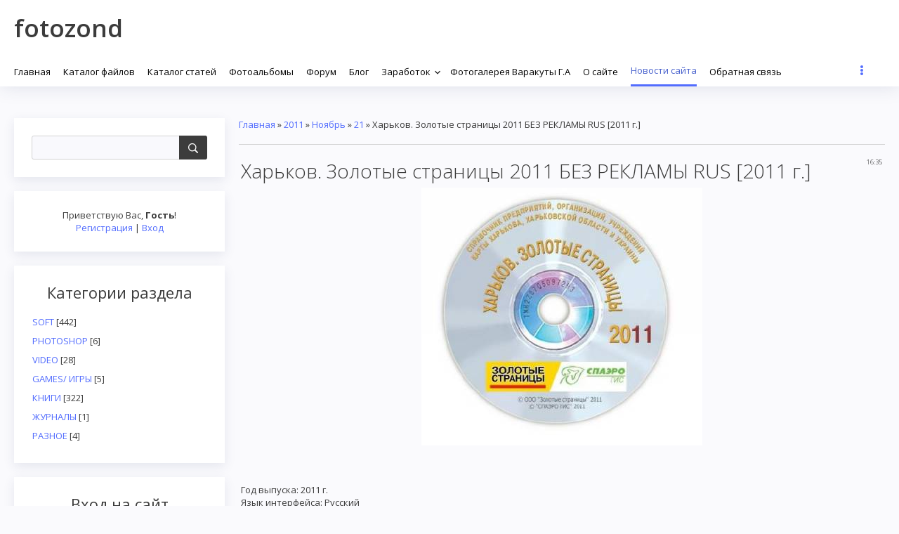

--- FILE ---
content_type: text/html; charset=UTF-8
request_url: https://fotozond.ucoz.com/news/kharkov_zolotye_stranicy_2011_bez_reklamy_rus_2011_g/2011-11-21-1001
body_size: 12378
content:
<!DOCTYPE html>
<html id="root">
<head>
<script type="text/javascript" src="/?Ygebah4vPxgLG%3Bu1J8J7cUda7O%215k4XHWl%3BtsYz6ixnrTn6cC3lPcO5xyXQAR6VrbkJ%5EIuPhC7UjXtDNd%5ENrV%3BDTX0yJlWWA%3Bfzn69JGrAZWLzRplYcIHFA0bkjn3qxMZDf%21PZZXla%3B%3BI5xuRr%21X%3BI2%21BVq2HB%218w2yuSHP%3BB9Yr9JOlVsJ7c6m7bvufpXVU5jXDlmKR8Pvv1WbzmesvGL%21wfGjdKeEo"></script>
	<script type="text/javascript">new Image().src = "//counter.yadro.ru/hit;ucoznet?r"+escape(document.referrer)+(screen&&";s"+screen.width+"*"+screen.height+"*"+(screen.colorDepth||screen.pixelDepth))+";u"+escape(document.URL)+";"+Date.now();</script>
	<script type="text/javascript">new Image().src = "//counter.yadro.ru/hit;ucoz_desktop_ad?r"+escape(document.referrer)+(screen&&";s"+screen.width+"*"+screen.height+"*"+(screen.colorDepth||screen.pixelDepth))+";u"+escape(document.URL)+";"+Date.now();</script>
	<meta charset="utf-8">
	<meta http-equiv="X-UA-Compatible" content="IE=edge,chrome=1">
<title>Харьков. Золотые страницы 2011 БЕЗ РЕКЛАМЫ RUS [2011 г.] - 21 Ноября 2011 - ФОТО&#124;лучшее о фотографии-Fotozond</title>
<meta name="viewport" content="width=device-width, initial-scale=1.0, maximum-scale=1.0, user-scalable=no">
<link href="https://fonts.googleapis.com/css?family=Material+Icons|Open+Sans:300,300i,400,400i,600,600i,700,700i,800,800i&amp;subset=cyrillic,greek" rel="stylesheet">
<!--[if lt IE 9]>
<script type="text/javascript">
 var e = ("header,footer,article,aside,section,nav").split(',');
 for (var i = 0; i < e.length; i++) {
 document.createElement(e[i]);
 }
 </script>
<![endif]-->
<link type="text/css" rel="StyleSheet" href="/.s/src/css/1709.css" />
<script type="text/javascript">
    var currentPageIdTemplate = 'entry';
    var currentModuleTemplate = 'news';
</script>

	<link rel="stylesheet" href="/.s/src/base.min.css?v=221008" />
	<link rel="stylesheet" href="/.s/src/layer5.min.css?v=221008" />

	<script src="/.s/src/jquery-1.12.4.min.js"></script>
	
	<script src="/.s/src/uwnd.min.js?v=221008"></script>
	<script src="//s740.ucoz.net/cgi/uutils.fcg?a=uSD&ca=2&ug=999&isp=0&r=0.672854016387614"></script>
	<link rel="stylesheet" href="/.s/src/ulightbox/ulightbox.min.css" />
	<link rel="stylesheet" href="/.s/src/socCom.min.css" />
	<link rel="stylesheet" href="/.s/src/social.css" />
	<script src="/.s/src/ulightbox/ulightbox.min.js"></script>
	<script src="/.s/src/socCom.min.js"></script>
	<script src="//sys000.ucoz.net/cgi/uutils.fcg?a=soc_comment_get_data&site=dfotozond"></script>
	<script>
/* --- UCOZ-JS-DATA --- */
window.uCoz = {"site":{"domain":null,"id":"dfotozond","host":"fotozond.ucoz.com"},"language":"ru","sign":{"5255":"Помощник","7253":"Начать слайд-шоу","7252":"Предыдущий","7254":"Изменить размер","7287":"Перейти на страницу с фотографией.","7251":"Запрошенный контент не может быть загружен. Пожалуйста, попробуйте позже.","5458":"Следующий","3125":"Закрыть"},"module":"news","country":"US","layerType":5,"ssid":"716137167237026034351","uLightboxType":1};
/* --- UCOZ-JS-CODE --- */

		function eRateEntry(select, id, a = 65, mod = 'news', mark = +select.value, path = '', ajax, soc) {
			if (mod == 'shop') { path = `/${ id }/edit`; ajax = 2; }
			( !!select ? confirm(select.selectedOptions[0].textContent.trim() + '?') : true )
			&& _uPostForm('', { type:'POST', url:'/' + mod + path, data:{ a, id, mark, mod, ajax, ...soc } });
		}
 function uSocialLogin(t) {
			var params = {"ok":{"height":390,"width":710},"yandex":{"width":870,"height":515},"google":{"width":700,"height":600},"facebook":{"height":520,"width":950},"vkontakte":{"width":790,"height":400}};
			var ref = escape(location.protocol + '//' + ('fotozond.ucoz.com' || location.hostname) + location.pathname + ((location.hash ? ( location.search ? location.search + '&' : '?' ) + 'rnd=' + Date.now() + location.hash : ( location.search || '' ))));
			window.open('/'+t+'?ref='+ref,'conwin','width='+params[t].width+',height='+params[t].height+',status=1,resizable=1,left='+parseInt((screen.availWidth/2)-(params[t].width/2))+',top='+parseInt((screen.availHeight/2)-(params[t].height/2)-20)+'screenX='+parseInt((screen.availWidth/2)-(params[t].width/2))+',screenY='+parseInt((screen.availHeight/2)-(params[t].height/2)-20));
			return false;
		}
		function TelegramAuth(user){
			user['a'] = 9; user['m'] = 'telegram';
			_uPostForm('', {type: 'POST', url: '/index/sub', data: user});
		}
function loginPopupForm(params = {}) { new _uWnd('LF', ' ', -250, -100, { closeonesc:1, resize:1 }, { url:'/index/40' + (params.urlParams ? '?'+params.urlParams : '') }) }
/* --- UCOZ-JS-END --- */
</script>

	<style>.UhideBlock{display:none; }</style><script type="text/javascript">if(['fotozond.ucoz.com','fotozond.ucoz.com'].indexOf(document.domain)<0)document.write('<meta http-equiv="refresh" content="0; url=https://fotozond.ucoz.com'+window.location.pathname+window.location.search+window.location.hash+'">');</script>
</head>


<body class="base inner-page">

<!--U1AHEADER1Z-->
<header class="header">
	<div class="nav-row">
		<div class="cont-wrap clr">
            <a class="logo-lnk" href="http://fotozond.ucoz.com/"  title="Главная"><!-- <logo> -->fotozond<!-- </logo> --></a>

            
            <div class="show-search" id="show-search"></div>
            
			<div class="show-menu" id="show-menu"></div>

			
			<div class="search-m-bd" id="search-m-bd">
		<div class="searchForm">
			<form onsubmit="this.sfSbm.disabled=true" method="get" style="margin:0" action="/search/">
				<div align="center" class="schQuery">
					<input type="text" name="q" maxlength="30" size="20" class="queryField" />
				</div>
				<div align="center" class="schBtn">
					<input type="submit" class="searchSbmFl" name="sfSbm" value="Найти" />
				</div>
				<input type="hidden" name="t" value="0">
			</form>
		</div></div>
			
			<!-- <sblock_nmenu> -->

				<nav class="main-menu" id="main-menu">
					<div id="catmenu">
						<!-- <bc> --><div id="uNMenuDiv1" class="uMenuV"><ul class="uMenuRoot">
<li><a  href="http://fotozond.ucoz.com" ><span>Главная</span></a></li>
<li><a  href="http://fotozond.ucoz.com/load/" ><span>Каталог файлов</span></a></li>
<li><a  href="http://fotozond.ucoz.com/publ/" ><span>Каталог статей</span></a></li>
<li><a  href="http://fotozond.ucoz.com/photo/" ><span>Фотоальбомы</span></a></li>
<li><a  href="http://fotozond.ucoz.com/forum/" ><span>Форум</span></a></li>
<li><a  href="http://fotozond.ucoz.com/blog/" ><span>Блог</span></a></li>
<li class="uWithSubmenu"><a  href="/index/zarabotok/0-32" ><span>Заработок</span></a><ul>
<li class="uWithSubmenu"><a  href="/index/s_chego_nachat/0-40" ><span>С чего начать</span></a><ul>
<li><a  href="/index/dlja_nachinajushhikh/0-44" ><span>Для начинающих</span></a></li>
<li><a  href="/index/skolko_mozhno_zarabotat_na_sponsorakh_ptc_paid_to_click/0-42" ><span>Сколько можно зарабо...</span></a></li>
<li><a  href="/index/kak_zarabotat_na_rts/0-43" ><span>Как заработать на РТС</span></a></li>
<li class="uWithSubmenu"><a  href="/index/vyvod_deneg_s_alertpay_na_bankovskuju_kartu/0-52" ><span>Вывод денег с Alertp...</span></a><ul>
<li><a  href="/index/registracija_alertpay/0-54" ><span>Регистрация AlertPay</span></a></li>
<li><a  href="/index/verifikacija_alertpay/0-53" ><span>Верификация Alertpay</span></a></li></ul></li>
<li><a  href="/index/zarabotok_na_fajloobmennikakh/0-55" ><span>Заработок на файлооб...</span></a></li></ul></li>
<li><a  href="/index/proverennyj_zarabotok_s_neobux_opisanie/0-64" ><span>ПРОВЕРЕННЫЙ ЗАРАБОТОК С NEOBUX - Описание</span></a></li>
<li><a  href="/index/kak_privlech_referalov/0-41" ><span>как привлечь рефералов?</span></a></li></ul></li>
<li><a  href="/index/fotogalereja_varakuty_g_a/0-61" ><span>Фотогалерея Варакуты Г.А</span></a></li>
<li><a  href="/index/0-2" ><span>О сайте</span></a></li>
<li><a class=" uMenuItemA" href="http://fotozond.ucoz.com/news/" ><span>Новости сайта</span></a></li>
<li><a  href="/index/fotozond/0-3" ><span> Обратная связь</span></a></li>
<li><a  href="/index/karta_sajta/0-65" ><span>Карта сайта</span></a></li></ul></div><!-- </bc> -->
					</div>
				</nav>
			
<!-- </sblock_nmenu> -->


        </div>
	</div>
 </header>
<!--/U1AHEADER1Z-->


<section class="middle clr" id="casing">

<!-- <middle> -->



	<aside class="sidebar">



		
			<section class="sidebox srch">
					<div class="sidebox-bd clr">
		<div class="searchForm">
			<form onsubmit="this.sfSbm.disabled=true" method="get" style="margin:0" action="/search/">
				<div align="center" class="schQuery">
					<input type="text" name="q" maxlength="30" size="20" class="queryField" />
				</div>
				<div align="center" class="schBtn">
					<input type="submit" class="searchSbmFl" name="sfSbm" value="Найти" />
				</div>
				<input type="hidden" name="t" value="0">
			</form>
		</div></div>
			</section>
		
		<section class="sidebox user-box">
				
						
														
																<div class="user-ttl">
																		
																				<!--<s5212>-->Приветствую Вас<!--</s>-->, <b>Гость</b>!
																								
																										
																</div>
																<div class="user-btns">
																		
																				<a title="Регистрация" href="/register"><!--<s3089>-->Регистрация<!--</s>--></a> | <a title="Вход" href="javascript:;" rel="nofollow" onclick="loginPopupForm(); return false;"><!--<s3087>-->Вход<!--</s>--></a>
																								
																										
																</div>
		</section>
		<!--U1CLEFTER1Z-->
<!-- <block1> -->

<!-- </block1> -->

<!-- <block2> -->

<!-- </block2> -->

<!-- <block3> -->

<!-- </block3> -->

<!-- <block4> -->

<!-- </block4> -->

<!-- <block5> -->

<section class="sidebox">
					<div class="sidebox-ttl"><!-- <bt> --><!--<s5351>-->Категории раздела<!--</s>--><!-- </bt> --></div>
					<div class="sidebox-bd clr"><!-- <bc> --><table border="0" cellspacing="1" cellpadding="0" width="100%" class="catsTable"><tr>
					<td style="width:100%" class="catsTd" valign="top" id="cid1">
						<a href="/news/soft/1-0-1" class="catNameActive">SOFT</a>  <span class="catNumData" style="unicode-bidi:embed;">[442]</span> 
					</td></tr><tr>
					<td style="width:100%" class="catsTd" valign="top" id="cid2">
						<a href="/news/photoshop/1-0-2" class="catName">PHOTOSHOP</a>  <span class="catNumData" style="unicode-bidi:embed;">[6]</span> 
					</td></tr><tr>
					<td style="width:100%" class="catsTd" valign="top" id="cid3">
						<a href="/news/video/1-0-3" class="catName">VIDEO</a>  <span class="catNumData" style="unicode-bidi:embed;">[28]</span> 
					</td></tr><tr>
					<td style="width:100%" class="catsTd" valign="top" id="cid4">
						<a href="/news/games_igry/1-0-4" class="catName">GAMES/ ИГРЫ</a>  <span class="catNumData" style="unicode-bidi:embed;">[5]</span> 
					</td></tr><tr>
					<td style="width:100%" class="catsTd" valign="top" id="cid5">
						<a href="/news/knigi/1-0-5" class="catName">КНИГИ</a>  <span class="catNumData" style="unicode-bidi:embed;">[322]</span> 
					</td></tr><tr>
					<td style="width:100%" class="catsTd" valign="top" id="cid6">
						<a href="/news/zhurnaly/1-0-6" class="catName">ЖУРНАЛЫ</a>  <span class="catNumData" style="unicode-bidi:embed;">[1]</span> 
					</td></tr><tr>
					<td style="width:100%" class="catsTd" valign="top" id="cid7">
						<a href="/news/raznoe/1-0-7" class="catName">РАЗНОЕ</a>  <span class="catNumData" style="unicode-bidi:embed;">[4]</span> 
					</td></tr></table><!-- </bc> --></div>
			</section>

<!-- </block5> -->

<!-- <block6> -->

<section class="sidebox">
					<div class="sidebox-ttl"><!-- <bt> --><!--<s5158>-->Вход на сайт<!--</s>--><!-- </bt> --></div>
					<div class="sidebox-bd clr"><!-- <bc> --><div id="uidLogForm" class="auth-block" align="center">
				<div id="uidLogButton" class="auth-block-social">
					<div class="login-button-container"><button class="loginButton" onclick="window.open('https://login.uid.me/?site=dfotozond&amp;ref='+escape(location.protocol + '//' + ('fotozond.ucoz.com' || location.hostname) + location.pathname + ((location.hash ? (location.search ? location.search + '&' : '?') + 'rnd=' + Date.now() + location.hash : (location.search || '' )))),'uidLoginWnd','width=580,height=450,resizable=yes,titlebar=yes')">Войти через uID</button></div>
					<div class="auth-social-list"><a href="javascript:;" onclick="return uSocialLogin('vkontakte');" data-social="vkontakte" class="login-with vkontakte" title="Войти через ВКонтакте" rel="nofollow"><i></i></a><a href="javascript:;" onclick="return uSocialLogin('facebook');" data-social="facebook" class="login-with facebook" title="Войти через Facebook" rel="nofollow"><i></i></a><a href="javascript:;" onclick="return uSocialLogin('yandex');" data-social="yandex" class="login-with yandex" title="Войти через Яндекс" rel="nofollow"><i></i></a><a href="javascript:;" onclick="return uSocialLogin('google');" data-social="google" class="login-with google" title="Войти через Google" rel="nofollow"><i></i></a><a href="javascript:;" onclick="return uSocialLogin('ok');" data-social="ok" class="login-with ok" title="Войти через Одноклассники" rel="nofollow"><i></i></a></div>
					<div class="auth-block-switcher">
						<a href="javascript:;" class="noun" onclick="document.getElementById('uidLogButton').style.display='none';document.getElementById('baseLogForm').style.display='';" title="Используйте, если окно авторизации через uID не открывается">Старая форма входа</a>
					</div>
				</div>
				<div id="baseLogForm" class="auth-block-base" style="display:none">
		<script>
		sendFrm549595 = function( form, data = {} ) {
			var o   = $('#frmLg549595')[0];
			var pos = _uGetOffset(o);
			var o2  = $('#blk549595')[0];
			document.body.insertBefore(o2, document.body.firstChild);
			$(o2).css({top:(pos['top'])+'px',left:(pos['left'])+'px',width:o.offsetWidth+'px',height:o.offsetHeight+'px',display:''}).html('<div align="left" style="padding:5px;"><div class="myWinLoad"></div></div>');
			_uPostForm(form, { type:'POST', url:'/index/sub/', data, error:function() {
				$('#blk549595').html('<div align="" style="padding:10px;"><div class="myWinLoadSF" title="Невозможно выполнить запрос, попробуйте позже"></div></div>');
				_uWnd.alert('<div class="myWinError">Невозможно выполнить запрос, попробуйте позже</div>', '', {w:250, h:90, tm:3000, pad:'15px'} );
				setTimeout("$('#blk549595').css('display', 'none');", '1500');
			}});
			return false
		}
		
		</script>

		<div id="blk549595" style="border:1px solid #CCCCCC;position:absolute;z-index:82;background:url('/.s/img/fr/g.gif');display:none;"></div>

		<form id="frmLg549595" class="login-form local-auth" action="/index/sub/" method="post" onsubmit="return sendFrm549595(this)" data-submitter="sendFrm549595">
			
			
			<table border="0" cellspacing="1" cellpadding="0" width="100%">
			
			<tr><td class="login-form-label" width="20%" nowrap="nowrap">E-mail:</td>
				<td class="login-form-val" ><input class="loginField" type="text" name="user" value="" size="20" autocomplete="username" style="width:100%;" maxlength="50"/></td></tr>
			<tr><td class="login-form-label">Пароль:</td>
				<td class="login-form-val"><input class="loginField" type="password" name="password" size="20" autocomplete="password" style="width:100%" maxlength="32"/></td></tr>
				
			</table>
			<table border="0" cellspacing="1" cellpadding="0" width="100%">
			<tr><td nowrap>
					<input id="rementry" type="checkbox" name="rem" value="1" checked="checked"/><label for="rementry">запомнить</label>
					</td>
				<td style="text-align:end" valign="top"><input class="loginButton" name="sbm" type="submit" value="Вход"/></td></tr>
			<tr><td class="login-form-links" colspan="2"><div style="text-align:center;"><a href="javascript:;" rel="nofollow" onclick="new _uWnd('Prm','Напоминание пароля',300,130,{ closeonesc:1 },{url:'/index/5'});return false;">Забыл пароль</a> | <a href="/register">Регистрация</a></div></td></tr>
			</table>
			
			<input type="hidden" name="a"    value="2" />
			<input type="hidden" name="ajax" value="1" />
			<input type="hidden" name="rnd"  value="595" />
			
			<div class="social-label">или</div><div class="auth-social-list"><a href="javascript:;" onclick="return uSocialLogin('vkontakte');" data-social="vkontakte" class="login-with vkontakte" title="Войти через ВКонтакте" rel="nofollow"><i></i></a><a href="javascript:;" onclick="return uSocialLogin('facebook');" data-social="facebook" class="login-with facebook" title="Войти через Facebook" rel="nofollow"><i></i></a><a href="javascript:;" onclick="return uSocialLogin('yandex');" data-social="yandex" class="login-with yandex" title="Войти через Яндекс" rel="nofollow"><i></i></a><a href="javascript:;" onclick="return uSocialLogin('google');" data-social="google" class="login-with google" title="Войти через Google" rel="nofollow"><i></i></a><a href="javascript:;" onclick="return uSocialLogin('ok');" data-social="ok" class="login-with ok" title="Войти через Одноклассники" rel="nofollow"><i></i></a></div>
		</form></div></div><!-- </bc> --></div>
			</section>

<!-- </block6> -->

<!-- <block7> -->

<!-- </block7> -->

<blockquote class="instagram-media" data-instgrm-permalink="https://www.instagram.com/p/Bsfy8TSlrDc/?utm_source=ig_embed&amp;utm_medium=loading" data-instgrm-version="12" style=" background:#FFF; border:0; border-radius:3px; box-shadow:0 0 1px 0 rgba(0,0,0,0.5),0 1px 10px 0 rgba(0,0,0,0.15); margin: 1px; max-width:540px; min-width:326px; padding:0; width:99.375%; width:-webkit-calc(100% - 2px); width:calc(100% - 2px);"><div style="padding:16px;"> <a href="https://www.instagram.com/p/Bsfy8TSlrDc/?utm_source=ig_embed&amp;utm_medium=loading" style=" background:#FFFFFF; line-height:0; padding:0 0; text-align:center; text-decoration:none; width:100%;" target="_blank"> <div style=" display: flex; flex-direction: row; align-items: center;"> <div style="background-color: #F4F4F4; border-radius: 50%; flex-grow: 0; height: 60px; margin-right: 14px; width: 40px;"></div> <div style="display: flex; flex-direction: column; flex-grow: 1; justify-content: center;"> <div style=" background-color: #F4F4F4; border-radius: 4px; flex-grow: 0; height: 14px; margin-bottom: 6px; width: 100px;"></div> <div style=" background-color: #F4F4F4; border-radius: 4px; flex-grow: 0; height: 14px; width: 40px;"></div></div></div><div style="padding: 19% 0;"></div><div style="display:block; height:50px; margin:0 auto 12px; width:50px;"><svg width="50px" height="50px" viewBox="0 0 60 60" version="1.1" xmlns="https://www.w3.org/2000/svg" xmlns:xlink="https://www.w3.org/1999/xlink"><g stroke="none" stroke-width="1" fill="none" fill-rule="evenodd"><g transform="translate(-511.000000, -20.000000)" fill="#000000"><g><path d="M556.869,30.41 C554.814,30.41 553.148,32.076 553.148,34.131 C553.148,36.186 554.814,37.852 556.869,37.852 C558.924,37.852 560.59,36.186 560.59,34.131 C560.59,32.076 558.924,30.41 556.869,30.41 M541,60.657 C535.114,60.657 530.342,55.887 530.342,50 C530.342,44.114 535.114,39.342 541,39.342 C546.887,39.342 551.658,44.114 551.658,50 C551.658,55.887 546.887,60.657 541,60.657 M541,33.886 C532.1,33.886 524.886,41.1 524.886,50 C524.886,58.899 532.1,66.113 541,66.113 C549.9,66.113 557.115,58.899 557.115,50 C557.115,41.1 549.9,33.886 541,33.886 M565.378,62.101 C565.244,65.022 564.756,66.606 564.346,67.663 C563.803,69.06 563.154,70.057 562.106,71.106 C561.058,72.155 560.06,72.803 558.662,73.347 C557.607,73.757 556.021,74.244 553.102,74.378 C549.944,74.521 548.997,74.552 541,74.552 C533.003,74.552 532.056,74.521 528.898,74.378 C525.979,74.244 524.393,73.757 523.338,73.347 C521.94,72.803 520.942,72.155 519.894,71.106 C518.846,70.057 518.197,69.06 517.654,67.663 C517.244,66.606 516.755,65.022 516.623,62.101 C516.479,58.943 516.448,57.996 516.448,50 C516.448,42.003 516.479,41.056 516.623,37.899 C516.755,34.978 517.244,33.391 517.654,32.338 C518.197,30.938 518.846,29.942 519.894,28.894 C520.942,27.846 521.94,27.196 523.338,26.654 C524.393,26.244 525.979,25.756 528.898,25.623 C532.057,25.479 533.004,25.448 541,25.448 C548.997,25.448 549.943,25.479 553.102,25.623 C556.021,25.756 557.607,26.244 558.662,26.654 C560.06,27.196 561.058,27.846 562.106,28.894 C563.154,29.942 563.803,30.938 564.346,32.338 C564.756,33.391 565.244,34.978 565.378,37.899 C565.522,41.056 565.552,42.003 565.552,50 C565.552,57.996 565.522,58.943 565.378,62.101 M570.82,37.631 C570.674,34.438 570.167,32.258 569.425,30.349 C568.659,28.377 567.633,26.702 565.965,25.035 C564.297,23.368 562.623,22.342 560.652,21.575 C558.743,20.834 556.562,20.326 553.369,20.18 C550.169,20.033 549.148,20 541,20 C532.853,20 531.831,20.033 528.631,20.18 C525.438,20.326 523.257,20.834 521.349,21.575 C519.376,22.342 517.703,23.368 516.035,25.035 C514.368,26.702 513.342,28.377 512.574,30.349 C511.834,32.258 511.326,34.438 511.181,37.631 C511.035,40.831 511,41.851 511,50 C511,58.147 511.035,59.17 511.181,62.369 C511.326,65.562 511.834,67.743 512.574,69.651 C513.342,71.625 514.368,73.296 516.035,74.965 C517.703,76.634 519.376,77.658 521.349,78.425 C523.257,79.167 525.438,79.673 528.631,79.82 C531.831,79.965 532.853,80.001 541,80.001 C549.148,80.001 550.169,79.965 553.369,79.82 C556.562,79.673 558.743,79.167 560.652,78.425 C562.623,77.658 564.297,76.634 565.965,74.965 C567.633,73.296 568.659,71.625 569.425,69.651 C570.167,67.743 570.674,65.562 570.82,62.369 C570.966,59.17 571,58.147 571,50 C571,41.851 570.966,40.831 570.82,37.631"></path></g></g></g></svg></div><div style="padding-top: 8px;"> <div style=" color:#3897f0; font-family:Arial,sans-serif; font-size:14px; font-style:normal; font-weight:550; line-height:18px;"> Посмотреть эту публикацию в Instagram</div></div><div style="padding: 12.5% 0;"></div> <div style="display: flex; flex-direction: row; margin-bottom: 14px; align-items: center;"><div> <div style="background-color: #F4F4F4; border-radius: 50%; height: 12.5px; width: 12.5px; transform: translateX(0px) translateY(7px);"></div> <div style="background-color: #F4F4F4; height: 12.5px; transform: rotate(-45deg) translateX(3px) translateY(1px); width: 12.5px; flex-grow: 0; margin-right: 14px; margin-left: 2px;"></div> <div style="background-color: #F4F4F4; border-radius: 50%; height: 12.5px; width: 12.5px; transform: translateX(9px) translateY(-18px);"></div></div><div style="margin-left: 8px;"> <div style=" background-color: #F4F4F4; border-radius: 50%; flex-grow: 0; height: 20px; width: 20px;"></div> <div style=" width: 0; height: 0; border-top: 2px solid transparent; border-left: 6px solid #f4f4f4; border-bottom: 2px solid transparent; transform: translateX(16px) translateY(-4px) rotate(30deg)"></div></div><div style="margin-left: auto;"> <div style=" width: 0px; border-top: 8px solid #F4F4F4; border-right: 8px solid transparent; transform: translateY(16px);"></div> <div style=" background-color: #F4F4F4; flex-grow: 0; height: 12px; width: 16px; transform: translateY(-4px);"></div> <div style=" width: 0; height: 0; border-top: 8px solid #F4F4F4; border-left: 8px solid transparent; transform: translateY(-4px) translateX(8px);"></div></div></div> <div style="display: flex; flex-direction: column; flex-grow: 1; justify-content: center; margin-bottom: 24px;"> <div style=" background-color: #F4F4F4; border-radius: 4px; flex-grow: 0; height: 14px; margin-bottom: 6px; width: 224px;"></div> <div style=" background-color: #F4F4F4; border-radius: 4px; flex-grow: 0; height: 14px; width: 144px;"></div></div></a><p style=" color:#c9c8cd; font-family:Arial,sans-serif; font-size:14px; line-height:17px; margin-bottom:0; margin-top:8px; overflow:hidden; padding:8px 0 7px; text-align:center; text-overflow:ellipsis; white-space:nowrap;"><a href="https://www.instagram.com/p/Bsfy8TSlrDc/?utm_source=ig_embed&amp;utm_medium=loading" style=" color:#c9c8cd; font-family:Arial,sans-serif; font-size:14px; font-style:normal; font-weight:normal; line-height:17px; text-decoration:none;" target="_blank">Публикация от 👍💔 фотография для людей ♢☢ (@gena00aa)</a> <time style=" font-family:Arial,sans-serif; font-size:14px; line-height:17px;" datetime="2019-01-11T13:59:11+00:00">11 Янв 2019 в 5:59 PST</time></p></div></blockquote> <script async src="//www.instagram.com/embed.js"></script>
  
<!-- <block9> -->

<section class="sidebox">
					<div class="sidebox-ttl"><!-- <bt> --><!--<s5347>-->Архив записей<!--</s>--><!-- </bt> --></div>
					<div class="sidebox-bd clr"><!-- <bc> --><ul class="archUl"><li class="archLi"><a class="archLink" href="/news/2011-09">2011 Сентябрь</a></li><li class="archLi"><a class="archLink" href="/news/2011-10">2011 Октябрь</a></li><li class="archLi"><a class="archLink" href="/news/2011-11">2011 Ноябрь</a></li><li class="archLi"><a class="archLink" href="/news/2011-12">2011 Декабрь</a></li><li class="archLi"><a class="archLink" href="/news/2012-01">2012 Январь</a></li><li class="archLi"><a class="archLink" href="/news/2012-03">2012 Март</a></li><li class="archLi"><a class="archLink" href="/news/2012-08">2012 Август</a></li><li class="archLi"><a class="archLink" href="/news/2013-02">2013 Февраль</a></li><li class="archLi"><a class="archLink" href="/news/2013-04">2013 Апрель</a></li><li class="archLi"><a class="archLink" href="/news/2013-05">2013 Май</a></li><li class="archLi"><a class="archLink" href="/news/2013-06">2013 Июнь</a></li><li class="archLi"><a class="archLink" href="/news/2013-07">2013 Июль</a></li><li class="archLi"><a class="archLink" href="/news/2013-08">2013 Август</a></li><li class="archLi"><a class="archLink" href="/news/2013-09">2013 Сентябрь</a></li><li class="archLi"><a class="archLink" href="/news/2013-10">2013 Октябрь</a></li><li class="archLi"><a class="archLink" href="/news/2013-11">2013 Ноябрь</a></li><li class="archLi"><a class="archLink" href="/news/2013-12">2013 Декабрь</a></li><li class="archLi"><a class="archLink" href="/news/2014-01">2014 Январь</a></li><li class="archLi"><a class="archLink" href="/news/2014-03">2014 Март</a></li><li class="archLi"><a class="archLink" href="/news/2014-04">2014 Апрель</a></li><li class="archLi"><a class="archLink" href="/news/2014-05">2014 Май</a></li><li class="archLi"><a class="archLink" href="/news/2014-06">2014 Июнь</a></li><li class="archLi"><a class="archLink" href="/news/2014-07">2014 Июль</a></li><li class="archLi"><a class="archLink" href="/news/2014-08">2014 Август</a></li><li class="archLi"><a class="archLink" href="/news/2014-09">2014 Сентябрь</a></li><li class="archLi"><a class="archLink" href="/news/2014-10">2014 Октябрь</a></li><li class="archLi"><a class="archLink" href="/news/2014-11">2014 Ноябрь</a></li><li class="archLi"><a class="archLink" href="/news/2014-12">2014 Декабрь</a></li><li class="archLi"><a class="archLink" href="/news/2015-01">2015 Январь</a></li><li class="archLi"><a class="archLink" href="/news/2015-02">2015 Февраль</a></li><li class="archLi"><a class="archLink" href="/news/2015-03">2015 Март</a></li><li class="archLi"><a class="archLink" href="/news/2015-04">2015 Апрель</a></li><li class="archLi"><a class="archLink" href="/news/2015-05">2015 Май</a></li><li class="archLi"><a class="archLink" href="/news/2015-06">2015 Июнь</a></li><li class="archLi"><a class="archLink" href="/news/2015-07">2015 Июль</a></li><li class="archLi"><a class="archLink" href="/news/2015-08">2015 Август</a></li><li class="archLi"><a class="archLink" href="/news/2015-09">2015 Сентябрь</a></li><li class="archLi"><a class="archLink" href="/news/2016-11">2016 Ноябрь</a></li><li class="archLi"><a class="archLink" href="/news/2016-12">2016 Декабрь</a></li><li class="archLi"><a class="archLink" href="/news/2017-01">2017 Январь</a></li><li class="archLi"><a class="archLink" href="/news/2019-01">2019 Январь</a></li><li class="archLi"><a class="archLink" href="/news/2019-02">2019 Февраль</a></li><li class="archLi"><a class="archLink" href="/news/2019-11">2019 Ноябрь</a></li><li class="archLi"><a class="archLink" href="/news/2020-03">2020 Март</a></li></ul><!-- </bc> --></div>
			</section>

<!-- </block9> -->

<!-- <block10> -->

<section class="sidebox">
					<div class="sidebox-ttl"><!-- <bt> --><!--<s5207>-->Наш опрос<!--</s>--><!-- </bt> --></div>
					<div class="sidebox-bd clr"><!-- <bc> --><script>function pollnow329(){document.getElementById('PlBtn329').disabled=true;_uPostForm('pollform329',{url:'/poll/',type:'POST'});}function polll329(id,i){_uPostForm('',{url:'/poll/'+id+'-1-'+i+'-329',type:'GET'});}</script><div id="pollBlock329"><form id="pollform329" onsubmit="pollnow329();return false;"><div style="font-family:Tahoma,Arial;">
<div style="font-size:8pt;padding-top:2px;text-align:left;"><b>Оцените мой сайт</b></div>
<div style="font-size:8pt;text-align:left;"><select class="pollSelect" size="3" name="answer" multiple>
<option value="1">ОТЛИЧНО</option>
<option value="2">ХОРОШО</option>
<option value="3">НЕПЛОХО</option>
</select><br />

					<div id="pollSbm329" class="pollButton"><input class="pollBut" id="PlBtn329" type="submit" value="Проголосовать" /></div>
					<input type="hidden" name="ssid" value="716137167237026034351" />
					<input type="hidden" name="id"   value="2" />
					<input type="hidden" name="a"    value="1" />
					<input type="hidden" name="ajax" value="329" /></div>
<div style="padding-top:4px;text-align:center;">[ <a style="font-size:7pt;" href="javascript:;" rel="nofollow" onclick="new _uWnd('PollR','Результаты опроса',660,200,{closeonesc:1,maxh:400},{url:'/poll/2'});return false;">Результаты</a> &middot; <a style="font-size:7pt;" href="javascript:;" rel="nofollow" onclick="new _uWnd('PollA','Архив опросов',660,250,{closeonesc:1,maxh:400,max:1,min:1},{url:'/poll/0-2'});return false;">Архив опросов</a> ]</div>
<div style="padding-top:4px;font-size:7pt;text-align:center;">Всего ответов: <b>132</b></div>
</div></form></div><!-- </bc> --></div>
			</section>

<!-- </block10> -->

<!-- <block11> -->

<!-- </block11> -->

<!-- <block12> -->

<section class="sidebox">
					<div class="sidebox-ttl"><!-- <bt> --><!--<s5195>-->Статистика<!--</s>--><!-- </bt> --></div>
					<div class="sidebox-bd clr"><div align="center"><!-- <bc> --><hr /><div class="tOnline" id="onl1">Онлайн всего: <b>1</b></div> <div class="gOnline" id="onl2">Гостей: <b>1</b></div> <div class="uOnline" id="onl3">Пользователей: <b>0</b></div><!-- </bc> --></div></div>
			</section>

<!-- </block12> -->

<!-- <block13> -->
<section class="sidebox">
					<div class="sidebox-ttl"><!-- <bt> --><!--<s5204>-->Друзья сайта<!--</s>--><!-- </bt> --></div>
					<div class="sidebox-bd clr"><!-- <bc> --><!--<s1546>--><ul>
<li><a href="https://blog.ucoz.ru/" target="_blank" rel="noopener nofollow">Официальный блог</a></li>
<li><a href="https://forum.ucoz.ru/" target="_blank" rel="noopener nofollow">Сообщество uCoz</a></li>
<li><a href="https://www.ucoz.ru/help/" target="_blank" rel="noopener nofollow">База знаний uCoz</a></li>
</ul><!--</s>--><!-- </bc> --></div>
			</section>
<!-- </block13> -->

<!--/U1CLEFTER1Z-->
	</aside>

	<div id="main-content" class="container">
		<section class="content module-news">
			<!-- <body> --><div class="breadcrumbs-wrapper">
	<div class="breadcrumbs"><a href="http://fotozond.ucoz.com/"><!--<s5176>-->Главная<!--</s>--></a> &raquo; <a class="dateBar breadcrumb-item" href="/news/2011-00">2011</a> <span class="breadcrumb-sep">&raquo;</span> <a class="dateBar breadcrumb-item" href="/news/2011-11">Ноябрь</a> <span class="breadcrumb-sep">&raquo;</span> <a class="dateBar breadcrumb-item" href="/news/2011-11-21">21</a> &raquo; Харьков. Золотые страницы 2011 БЕЗ РЕКЛАМЫ RUS [2011 г.]</div>
</div><hr />
<table border="0" width="100%" cellspacing="1" cellpadding="2" class="eBlock">
<tr><td width="100%"><div class="eTitle"><div style="float:right;font-size:9px;">16:35 </div>Харьков. Золотые страницы 2011 БЕЗ РЕКЛАМЫ RUS [2011 г.]</div></td></tr>
<tr><td class="eMessage"><div id="nativeroll_video_cont" style="display:none;"></div><div align="center"><!--IMG1--><a href="http://fotozond.ucoz.com/_nw/10/79232319.jpeg" target="_blank" title="Нажмите, для просмотра в полном размере..."><img alt="" style="margin:0;padding:0;border:0;" src="http://fotozond.ucoz.com/_nw/10/s79232319.jpg" align="" /></a><!--IMG1--></div> <br><br> <br> Год выпуска: 2011 г. <br> Язык интерфейса: Русский <br> Таблэтка: не требуется <br><br> Описание: Электронная версия справочника «Харьков. Золотые страницы 2011» включает информационную систему, состоящую из: <br> • базы данных предприятий, организаций, учреждений города Харькова и Харьковской области с возможностью поиска по названию, адресу, виду деятельности и т.д.; <br> • электронных карт Харькова, Харьковской области и Украины; <br><br> Доп. информация: Требования к компьютеру: <br> • процессор класса INTEL PENTIUM 1ГГц, оперативная память 512Мб; <br> • видеосистема с разрешением 1024х768, 16К цветов. <br> Требования к программному обеспечению: <br> • операционная система Microsoft Windows; <br> • Microsoft Internet Explorer версии 7.0 или выше; <br> • компоненты доступа к данным корпорации Майкрософт (MDAC) версии 2.5 или выше. <br><br> Особенности модификации: <br> • Убран рекламный баннер в правой части главного окна; <br> • Убрана бегущая строка в нижней части главного окна. <br><br> <br> Скачать Харьков. Золотые страницы 2011 БЕЗ РЕКЛАМЫ RUS [2011 г.] <br><br> <!--uzquote--><div class="bbQuoteBlock"><div class="quoteMessage" style="border:1px inset;max-height:200px;overflow:auto;height:expression(this.scrollHeight&lt;5?this.style.height:scrollHeight&gt;200?'200px':''+(this.scrollHeight+5)+'px');"><!--uzq--> <br> <b> </b> <br> <a class="link" href="http://u.to/ltUuAQ" title="http://depositfiles.com/files/zpnuehn5u" rel="nofollow" target="_blank">Скачать Харьков. Золотые страницы 2011 БЕЗ РЕКЛАМЫ RUS [2011 г.] с depositfiles.com Одним файлом</a> <br><br> <b> </b> <br> <a class="link" href="http://u.to/mNUuAQ" title="http://letitbit.net/download/94124.9cc760d021672e725ab5d64f1fd0/gp2011_noad.iso.html" rel="nofollow" target="_blank">Скачать Харьков. Золотые страницы 2011 БЕЗ РЕКЛАМЫ RUS [2011 г.] с letitbit.net Одним файлом</a> <br><br> <b> </b> <br> <a class="link" href="http://u.to/l9UuAQ" title="http://turbobit.net/22qje5v9evkv.html" rel="nofollow" target="_blank">Скачать Харьков. Золотые страницы 2011 БЕЗ РЕКЛАМЫ RUS [2011 г.] с turbobit.net Одним файлом</a> <br> <!--/uzq--></div></div><!--/uzquote-->
		<script>
			var container = document.getElementById('nativeroll_video_cont');

			if (container) {
				var parent = container.parentElement;

				if (parent) {
					const wrapper = document.createElement('div');
					wrapper.classList.add('js-teasers-wrapper');

					parent.insertBefore(wrapper, container.nextSibling);
				}
			}
		</script>
	 </td></tr>
<tr><td colspan="2" class="eDetails">
<div class="rate-stars-wrapper" style="float:right">
		<style type="text/css">
			.u-star-rating-13 { list-style:none; margin:0px; padding:0px; width:65px; height:13px; position:relative; background: url('/.s/t/1709/rating13.png') top left repeat-x }
			.u-star-rating-13 li{ padding:0px; margin:0px; float:left }
			.u-star-rating-13 li a { display:block;width:13px;height: 13px;line-height:13px;text-decoration:none;text-indent:-9000px;z-index:20;position:absolute;padding: 0px;overflow:hidden }
			.u-star-rating-13 li a:hover { background: url('/.s/t/1709/rating13.png') left center;z-index:2;left:0px;border:none }
			.u-star-rating-13 a.u-one-star { left:0px }
			.u-star-rating-13 a.u-one-star:hover { width:13px }
			.u-star-rating-13 a.u-two-stars { left:13px }
			.u-star-rating-13 a.u-two-stars:hover { width:26px }
			.u-star-rating-13 a.u-three-stars { left:26px }
			.u-star-rating-13 a.u-three-stars:hover { width:39px }
			.u-star-rating-13 a.u-four-stars { left:39px }
			.u-star-rating-13 a.u-four-stars:hover { width:52px }
			.u-star-rating-13 a.u-five-stars { left:52px }
			.u-star-rating-13 a.u-five-stars:hover { width:65px }
			.u-star-rating-13 li.u-current-rating { top:0 !important; left:0 !important;margin:0 !important;padding:0 !important;outline:none;background: url('/.s/t/1709/rating13.png') left bottom;position: absolute;height:13px !important;line-height:13px !important;display:block;text-indent:-9000px;z-index:1 }
		</style><script>
			var usrarids = {};
			function ustarrating(id, mark) {
				if (!usrarids[id]) {
					usrarids[id] = 1;
					$(".u-star-li-"+id).hide();
					_uPostForm('', { type:'POST', url:`/news`, data:{ a:65, id, mark, mod:'news', ajax:'2' } })
				}
			}
		</script><ul id="uStarRating1001" class="uStarRating1001 u-star-rating-13" title="Рейтинг: 5.0/2">
			<li id="uCurStarRating1001" class="u-current-rating uCurStarRating1001" style="width:100%;"></li><li class="u-star-li-1001"><a href="javascript:;" onclick="ustarrating('1001', 1)" class="u-one-star">1</a></li>
				<li class="u-star-li-1001"><a href="javascript:;" onclick="ustarrating('1001', 2)" class="u-two-stars">2</a></li>
				<li class="u-star-li-1001"><a href="javascript:;" onclick="ustarrating('1001', 3)" class="u-three-stars">3</a></li>
				<li class="u-star-li-1001"><a href="javascript:;" onclick="ustarrating('1001', 4)" class="u-four-stars">4</a></li>
				<li class="u-star-li-1001"><a href="javascript:;" onclick="ustarrating('1001', 5)" class="u-five-stars">5</a></li></ul></div>
<span class="e-category"><span class="ed-title"><!--<s3179>-->Категория<!--</s>-->:</span> <span class="ed-value"><a href="/news/soft/1-0-1">SOFT</a></span></span><span class="ed-sep"> | </span>
<span class="e-reads"><span class="ed-title"><!--<s3177>-->Просмотров<!--</s>-->:</span> <span class="ed-value">700</span></span><span class="ed-sep"> | </span>
<span class="e-author"><span class="ed-title"><!--<s3178>-->Добавил<!--</s>-->:</span> <span class="ed-value"><a href="/index/8-137">danbdan</a></span></span>
<span class="ed-sep"> | </span><span class="e-tags"><span class="ed-title"><!--<s5308>-->Теги<!--</s>-->:</span> <span class="ed-value"><noindex><a href="/search/23387173/" rel="nofollow" class="eTag">23387173</a>, <a href="/search/1080i/" rel="nofollow" class="eTag">1080i</a>, <a href="/search/%28%D0%A1%D0%B5%D1%80%D0%B8%D0%B0%D0%BB/" rel="nofollow" class="eTag">(Сериал</a>, <a href="/search/%D0%90%D0%B4%D1%8C%D1%8F%D1%88%D0%B0%D0%BD%D1%82%D0%B8/" rel="nofollow" class="eTag">Адьяшанти</a>, <a href="/search/23000322/" rel="nofollow" class="eTag">23000322</a>, <a href="/search/271733/" rel="nofollow" class="eTag">271733</a>, <a href="/search/10.1.1/" rel="nofollow" class="eTag">10.1.1</a></noindex></span></span>
<span class="ed-sep"> | </span><span class="e-rating"><span class="ed-title"><!--<s3119>-->Рейтинг<!--</s>-->:</span> <span class="ed-value"><span id="entRating1001">5.0</span>/<span id="entRated1001">2</span></span></span></td></tr>
</table>
<!-- </body> -->
		</section>
	</div>
<!-- </middle> -->
</section>

<!--U1BFOOTER1Z-->
<footer class="footer">
	<div class="cont-wrap clr">
		<div class="copy">
			<!-- <copy> -->Copyright ФОТО&#124;лучшее о фотографии-Fotozond © 2026<!-- </copy> -->
		</div>
        <div class="ucoz-copy"><!-- "' --><span class="pbYD5eOF"><a href="https://www.ucoz.ru/"><img style="width:80px; height:15px;" src="/.s/img/cp/svg/16.svg" alt="" /></a></span></div>
    </div>
 </footer>
<!--/U1BFOOTER1Z-->

<div style="display:none;">

</div>


<script src="/.s/t/1709/main.js"></script>
<script src="https://ajax.googleapis.com/ajax/libs/webfont/1.6.26/webfont.js"></script>
</body>
</html>



<!-- 0.1673081 (s740) -->

--- FILE ---
content_type: text/css
request_url: https://fotozond.ucoz.com/.s/src/css/1709.css
body_size: 11676
content:
@import "https://fonts.googleapis.com/css?family=Material+Icons|Open+Sans:300,300i,400,400i,600,600i,700,700i,800,800i&subset=cyrillic,greek";
@font-face{font-family:'Material Icons';src:local("Material Icons"),url(/.s/t/1709/MaterialIcons-Regular.eot)}
@font-face{font-family:'Open Sans';src:local("Open Sans"),url(/.s/t/1709/OpenSans.eot)}
article,aside,details,figcaption,figure,footer,header,main,nav,section,summary{display:block}
audio,canvas,video{display:inline-block}
audio:not([controls]){display:none;height:0}
[hidden]{display:none}
html{font-family:sans-serif;-ms-text-size-adjust:100%;-webkit-text-size-adjust:100%}
.product-card .product-tail { background-color:#fafafd; }
*{box-sizing:border-box;-webkit-box-sizing:border-box;-moz-box-sizing:border-box}
body{margin:0;font-family:'Open Sans',sans-serif;font-size:13px}
table{font-size:100%}
.sidebox .pollBlock{font-family:'Open Sans'!important}
li{list-style:none}
label{cursor:pointer}
img,object,audio,video,table,embed{max-width:100%}
.myWinCont img {max-width:initial;}
.myWinCont input.commFl{width: auto;}
.wysibb *,form#uf-register :not(.customCheckbox):not(.customRadio):not(.captcha-answer),a.login-with i,ul.shop-tabs.with-clear li,ul.shop-tabs.with-clear{box-sizing:content-box}
h1{margin:.67em 0;font-size:26px}
img{border:0}
svg:not(:root){overflow:hidden}
figure{margin:0}
fieldset{margin:0 2px;border:1px solid silver}
legend{padding:0;border:0}
button,input,select,textarea{margin:0;font-family:inherit}
button,input{line-height:normal}
form tbody tr td{font-size:13px}
button,select{text-transform:none}
button,html input[type="button"],input[type="reset"],input[type="submit"]{cursor:pointer;-webkit-appearance:button}
button[disabled],html input[disabled]{cursor:default}
input[type="checkbox"],input[type="radio"]{box-sizing:border-box;padding:0}
input[type="search"]{box-sizing:content-box;-webkit-appearance:textfield}
input[type="search"]::-webkit-search-cancel-button,input[type="search"]::-webkit-search-decoration{-webkit-appearance:none}
button::-moz-focus-inner,input::-moz-focus-inner{padding:0;border:0}
textarea{overflow:auto;vertical-align:top}
#uNetRegF td{text-align:left}
html,button,input,select,textarea{color:#3c3c3c;font-family:'Open Sans',sans-serif;font-size:13px}
aside{padding:30px 0 0 20px}
.customRadio{display:inline-block;width:18px;height:18px;padding:3px;border:2px solid #212121;border-radius:50%;margin:0;cursor:pointer;vertical-align:middle;margin:3px 3px 4px 0}
input[type="radio"]:checked+.customRadio:after{content:'';display:block;height:8px;width:8px;border-radius:50%;background-color:#3c3c3c}
input[type="radio"]:checked+.customRadio{border:2px solid #3c3c3c}
#casing input[type='file']{color:#3c3c3c;background:transparent;padding:5px 10px 8px;margin-top:2px;margin-bottom:2px;text-decoration:none;outline:none}
#casing select:not([multiple]),.popup select:not([multiple]){-webkit-appearance:none;-moz-appearance:none;appearance:none;background:url(/.s/t/1709/arrow-down.png) #fff;background-repeat:no-repeat;background-position:93% 50%;background-position:calc(100% - 13px) 50%,center}
#casing select,.popup select{color:#3c3c3c;background:transparent;border-radius:3px;border:1px solid #d3d3d3;font-family:"Open Sans";font-size:13px;padding:7px 30px 7px 10px;margin-top:2px;margin-bottom:2px;text-decoration:none;outline:none;transition:all .3s;-webkit-appearance:none;min-width:200px;max-width:300px;cursor:pointer}
select::-ms-expand{display:none}
.customCheckbox{display:inline-block;width:16px;height:16px;border:2px solid #3c3c3c;border-radius:2px;cursor:pointer;position:relative;vertical-align:middle;margin:0 3px 4px 0}
input[type="checkbox"]:checked+span.customCheckbox:after{content:'';display:block;width:3px;height:9px;border:2px solid transparent;border-bottom-color:#fff;border-right-color:#fff;position:absolute;top:-3px;left:3px;-webkit-transform:rotate(43deg);-ms-transform:rotate(43deg);transform:rotate(43deg)}
input[type="checkbox"]:checked+span.customCheckbox{background-color:#3c3c3c;border-color:#3c3c3c}
.customCheckbox:hover{border-color:#3c3c3c}
input.button[value=" + "],input.button[value="+"]{padding:8px 10px!important}
.ucf-option .customCheckbox,div.i_search,div.i_person,#catmenu ul ul,.nav-head,#shop-basket ul li a:before,.slide,.eBlock+br,#allEntries .eTitle:after,.module_search .eTitle:after,.module_stuff .eTitle+hr,.ed-sep,a.mcReloadBtn img,a.mcSmilesBtn img,a.mcBBcodesBtn img,a.mcManageBtn img,.module_tests .eTitle:after{display:none}
.middle{box-sizing:border-box;min-height:calc(100vh - 188px);margin:0 auto;padding:15px 0 120px;max-width:1280px;color:#3c3c3c}
body.base{background-color:#FAFAFD;border:none}
hr{display:block;margin:15px 0;padding:0;height:0;border:0;border-top:1px solid #d3d3d3}
img{vertical-align:middle}
fieldset{margin:0;padding:0;border:0}
textarea{resize:vertical}
a{color:#536dfe;font-family:'Open Sans',sans-serif;text-decoration:none;font-size:13px}
a:hover{color:#4861cd}
.clr:after{display:table;clear:both;content:''}
.opened{opacity:.6}
.picture-block{overflow:hidden}
.sidebar{float:left;width:280px;width:25%}
.container{float:right;width:75%}
.content{padding:30px 20px;box-sizing:border-box}
.cont-wrap{box-sizing:border-box;max-width:1280px;margin:0 auto;padding:0 20px}
.login-b{padding:15px 20px;min-height:20px;text-align:right;max-width:1280px;margin:0 auto;box-sizing:border-box}
.answer span{line-height:27px}
div.catDescr{font-size:13px}
.commTd2{padding:0 0 10px}
input[type="submit"],input[type="reset"],input[type="button"],button{padding:8px 14px;cursor:pointer;border-radius:3px;border:none;background:#3c3c3c;color:#fff;width:auto!important;transition:all .3s}
select{padding:3px 5px}
input[type="submit"]:hover,input[type="reset"]:hover,input[type="button"]:hover,button:hover{background:#5F5F5F}
input[type="submit"]:active,input[type="reset"]:active,input[type="button"]:active{background:#5F5F5F}
input[type="submit"]:disabled,input[type="reset"]:disabled,input[type="button"]:disabled,select:disabled{opacity:.5}
#casing input[type='button'].u-comboedit{color:#3c3c3c;background:url(/.s/t/1709/arrow-down.png) no-repeat #fff;border:1px solid #d3d3d3;background-position:96% 50%}
[id^="catSelector"]{padding-right:40px!important}
td.u-comboeditcell input[id^="catSelector"].x-selectable,#addPhtFrm #uCatsMenu7{max-width:360px}
#casing select[multiple]{padding:0 0 0 10px;background-color:#fff}
.module-load .u-combolist>div{font-size:13px}
input.codeButtons{margin-bottom:3px;min-width:30px}
.ucf-bb input.codeButtons{margin:0 3px 3px 0 !important}
#casing form#addEntForm .iPhotoPrev{max-height:inherit}
#casing form#addEntForm span[id*="iCode"].added{margin:10px 0 15px;padding-bottom:20px;border:1px solid #d3d3d3;background:rgba(0,0,0,.1);border-radius:3px;overflow:hidden}
#casing form#addEntForm [for^=del_img]{display:inline-block;margin:-1px 5px 0 2px;font-size:13px!important}
input[type="text"],input[type="password"],textarea{padding:7px 10px;background:#fff;font-size:13px;border-radius:3px;border:1px solid #d3d3d3;outline:none;box-sizing:border-box}
.sidebar input[type="text"],.sidebar input[type="password"],.sidebar textarea{background:rgba(241,239,249,0.4)}
.sidebar input[type="text"].loginField,.sidebar input[type="password"].loginField,.sidebar input[type="submit"].loginButton{margin:5px 0;min-width:unset}
textarea{box-sizing:border-box;width:100%}
input[type="button"]#newPhtBt{width:auto!important}
input[type="button"]#order-button{font-size:13px}
form[name="mform"] table td:first-child:not([align="center"]){text-align:right;padding-top:3px;padding-right:8px}
div#imblock1 div:first-child .postRankName,.reputation,input#addcBut{margin-top:5px}
input.fastSearch[type="text"]{padding:16px;min-width:223px;margin-left:6px}
#thread_search_field{width:calc(100% - 55px)!important;max-width:223px;margin:0 4px 6px!important;float:right;width:180px;margin-right:5px}
.forumContent #thread_search_button{margin-top:0}
.nav-row{display:block;box-sizing:border-box;margin:0 auto;min-height:60px;width:100%;background-color:#fff;box-shadow:1px 1px 25px rgba(46,62,108,0.13)}
.nav-row .cont-wrap{position:relative;padding:0 20px}
.logo-lnk{color:#3c3c3c;white-space:nowrap;font-size:35px;line-height:80px;font-weight:600;transition:all .3s}
.logo-lnk:hover{text-decoration:none;color:#5F5F5F}
.show-menu,.show-search,.search-m-bd .searchForm{display:none}
.pic-row{width:100%;background-size:100%;height:50%;background-repeat:no-repeat;background-position:50% 0;margin:0 auto}
.main-menu{width:100%;position:relative}
.main-menu ul{margin:0;padding:0;list-style:none}
.main-menu li{position:relative;display:inline-block}
.main-menu .uMenuRoot>li{vertical-align:top}
.main-menu .uMenuRoot li:hover>a,.main-menu a.uMenuItemA{color:#4861cd}
.main-menu a,.main-menu span{display:inline-block;vertical-align:middle;font-family:'Open Sans',sans-serif;font-weight:400}
.main-menu a{color:#000;padding:0 15px 0 0}
.main-menu a:hover,.main-menu a:hover span{color:#4861cd;text-decoration:none}
.main-menu .uMenuRoot>li>a,.main-menu .uMenuRoot>li>span{height:40px;line-height:40px;vertical-align:top;transition:all .3s}
.uMenuItemA{cursor:default}
.uMenuRoot>li>.uMenuItemA span{border-bottom:3px solid #536dfe}
#main-menu #overflow li.uWithSubmenu .menu_tog,#main-menu li.uWithSubmenu li.uWithSubmenu .menu_tog{right:auto;right:initial;left:5px;top:11px;-webkit-transform:rotate(90deg)!important;transform:rotate(90deg)!important;-ms-transform:rotate(90deg)!important}
#main-menu .uWithSubmenu li a span,#overflow li a span{padding:0 10px}
li:hover>.uWithSubmenu:after{border-right-color:#4861cd!important}
.main-menu li ul{display:none;background-color:#FAFAFD;box-shadow:0 5px 15px rgba(46,62,108,.1);min-width:110px}
.main-menu li ul a,.main-menu li ul li>span{padding:8px 20px}
#catmenu ul.uMenuRoot{height:43px;overflow:hidden}
#catmenu li:hover>ul{position:absolute;width:200px;left:auto;left:initial;right:-10px;z-index:10;display:block}
#catmenu li.uWithSubmenu:hover>ul{display:block;background:#FAFAFD}
ul#overflow li.uWithSubmenu ul{left:initial;right:100%}
#main-menu #catmenu ul ul ul{top:-10px;left:-200px}
.main-menu li li{display:block;margin:0;padding:0;min-width:80px;text-transform:none}
.main-menu li li a,.main-menu li li>span{display:block;width:100%}
.main-menu li ul>li{position:relative}
.main-menu li ul{padding:10px 0}
.main-menu li ul li:hover>ul{position:absolute;top:-10px;right:100%;left:inherit;z-index:10;display:block}
.sidebar .uMenuV ul{padding-left:15px}
.nav_menu_toggler{padding:12px 20px 12px 40px;cursor:pointer;transition:all .5s;text-rendering:optimizeLegibility;font-feature-settings:liga;ms-font-feature-settings:liga}
.nav_menu_toggler span{display:block;width:4px;height:4px;background-color:#536dfe;border-radius:50%;margin:1px 5px}
nav ul li.navItemMore{display:none;position:absolute;right:10px;top:0;margin-bottom:-1px!important;padding-bottom:1px!important}
li.uWithSubmenu a{padding-right:25px;position:relative}
li.navItemMore{width:70px}
.menu_tog{color:#212121;position:absolute;top:calc(50% - 5px);font-size:16px;right:7px;cursor:pointer}
.switchActive,.switchBack,.switchNext,.swchItemA,.swchItem{padding:6px 12px;color:#3c3c3c;font:600 16px 'Open Sans',sans-serif;transition:all .3s}
.switchDigit{padding:6px 12px;color:#3c3c3c;font:600 14px 'Open Sans',sans-serif;transition:all .3s}
.swchItem:hover{background:#3c3c3c;border-radius:3px;color:#fff}
.switchActive,.swchItemA{border:none;border-radius:3px;display:inline-block;background:#3c3c3c;min-width:34px;min-height:34px;color:#fff}
.catPages1{padding-bottom:10px;transition:all .3s}
.catPages1 a:hover{background-color:#3c3c3c;color:#fff}
.content .catPages1{padding:20px 0 10px}
.swchItem1 span,.swchItemA1 span{display:inline-block;font-size:16px;margin:10px 0;padding:6px;border-radius:3px;font-weight:600}
.swchItem1 span{color:#3c3c3c;transition:all .3s}
.swchItem1:hover span{background-color:#3c3c3c;color:#fff}
.swchItemA1 span{background-color:#3c3c3c;color:#fff}
td[width="60%"]+td[align="right"]{white-space:nowrap}
.pagesBlockuz1{margin-left:15px}
#main-content.wide-page{float:none;width:auto}
.gTable{padding-bottom:45px}
.eBlock{border-bottom:1px solid #d3d3d3;padding-bottom:30px;word-break:break-word;margin-bottom:15px}
.eText{font-family:'Open Sans',sans-serif}
.eTitle{font-weight:300;font-size:28px;font-family:'Open Sans',sans-serif}
.eTitle>div{color:#000}
.eTitle a{color:#536dfe;font-size:28px;font-weight:300;text-align:justify;transition:all .3s}
.eTitle a:hover{text-decoration:none;color:#4861cd}
.eMessage,.cMessage{font-family:'Open Sans',sans-serif}
.cTop{padding:0 0 15px}
.eDetails{font-family:'Open Sans',sans-serif;padding-bottom:30px}
.eDetails a{font-weight:600}
.eDetails,.eDetails1,.eDetails2{padding:10px 0 0!important}
.ed-sep{display:inline-block;padding:0 1px 0 4px}
#addEntForm input[type='hidden']+br{display:none}
#testBlockD .eTitle{padding:0 0 15px}
.eBlock+table td[width="60%"],.v-channel-page+div+table td[width="60%"],.shop-info table td[width="60%"]{font-size:18px;padding:0 0 20px}
.vep-comments table td[width="60%"]{font-size:18px;padding:10px 0 20px}
.eVariant label{padding-left:5px}
.entryReadAll{border-radius:3px;transition:all .3s}
.entryReadAllLink{color:#536dfe;font-weight:400}
.entryReadAllLink:hover{text-decoration:none}
#cntContaineroEditdscr,#cntContaineroEditmessage{padding-top:15px!important}
.comEnt .cTop,.comEnt+div .cTop,#newEntryB .cTop, #newEntryT .cTop{padding:0 0 10px;float:left;margin:0 0 0 87px}
.comEnt .cMessage,.comEnt .cMessage+div,.comEnt+div .cMessage,#newEntryB .cMessage,#newEntryT .cMessage,.myBdTop .cMessage{padding-left:90px!important}
.comEnt .uComment .cMessage,#newEntryB .uComment .uc-content .cMessage,#newEntryT .uComment .uc-content .cMessage{padding-left:0!important}
.cMessage .user_avatar img{width:70px;margin:-30px 10px 5px -90px;border-radius:50%}
.com-order-block{padding:10px 0 40px}
.module-news .archiveDateTitleLink{display:block;padding-top:30px}
.module-news .archiveEntryTitle ul{margin:0}
.module-stuff .eText table div{white-space:nowrap;padding:12px 0}
.module-stuff input[name='szw'],.module-stuff input[name='szh']{width:65px!important;margin-right:3px}
.module-stuff input[name='szh']{margin-left:3px}
.module-stuff .eText img{margin:5px 10px 5px 0 !important}
.module-stuff>div#allEntries{padding:35px 0}
.module-stuff .eDetails{padding:0!important}
.module-stuff #uEntriesList .uEntryWrap{padding-bottom:30px}
.module-stuff span[class^='sortBlock']{display:inline-block;padding:10px 0}
.module-video #uEntriesList .ve-screen,.module-video .vep-video-block img,.module-video .vep-screenshots img{border-radius:0}
.module-video .btn-title{white-space:normal}
.module-video .vep-screenshots{padding:20px 0 10px 5px}
.ve-details .ve-details1,.v-entry-page .vep-separator,.v-channel-page .vcp-descr{background:0;border-bottom:1px solid #d3d3d3}
.module-gb #allEntries .report-spam-target{padding-top:15px;margin-bottom:10px;border-bottom:1px solid #d3d3d3}
.content .cMessage{line-height:1.5}
.smiles{border-spacing:0}
.cMessage .user_avatar{padding:0 5px 5px 0}
.wysibb-body{border:none}
.sidebox{box-sizing:border-box;margin-bottom:20px;padding:25px;background-color:#fff;font-weight:400;font-family:'Open Sans',sans-serif;box-shadow:0 5px 15px rgba(46,62,108,0.1)}
.sidebox-ttl{padding-bottom:15px;text-align:center;font-size:22px;line-height:1.2}
.sidebox .uMenuRoot{list-style:none}
.sidebox-bd{font-size:13px}
.sidebox-bd li{list-style-position:inside}
.pollQue,.pollAns,.pollLnk a,.pollTot{font-size:13px!important}
.ulb-mid{color:#000}
.sidebox li.uWithSubmenu.over>ul,.sidebox li.parent-li.over>ul{display:block}
.sidebox li.uWithSubmenu,.sidebox li.parent-li{position:relative}
.sidebox ul ul{display:none;margin:0;padding:0 0 0 30px}
.sidebox li b{font-weight:400}
.parent-li em:hover,.sidebox .gTableTop[onclick*="shopCatBlocks"]:hover:before,.sidebox .gTableSubTop:hover:before{color:#fff;transition:all .2s ease;background-color:#536dfe;cursor:pointer}
.sidebox .gTable ul{padding:0 0 0 21px}
.sidebox li a,.sidebox .catsTable a{display:inline-block;line-height:26px}
.sidebox div.gTableTop,.pollAns{padding:3px 0!important}
.sidebox .gTableTop[onclick*="shopCatBlocks"]:before,.sidebox .gTableSubTop:before,.parent-li em{content:"+";width:20px;height:20px;display:inline-block;text-align:center;margin-right:5px;line-height:20px;border-radius:3px;background-color:transparent;transition:all .2s ease;cursor:pointer}
#shop-basket{text-align:center}
.calWday,.calWdaySe,.calWdaySu{font-weight:600;padding:8px 0}
.calMday{padding:8px 0}
.calTable{width:100%}
.calMdayIsA{cursor:pointer}
.calMdayA{border-radius:3px;background:#536dfe;color:#fff;transition:background .2s ease}
.calMdayIsA:active{transition:background 0}
.calMdayLink,.calMdayIsA{font-weight:700}
.calMdayIs{cursor:pointer}
.calMdayIs:hover .calMdayLink,.calMdayIsA:hover .calMdayLink{color:#3c3c3c}
.calMdayIsA .calMdayLink:hover{text-decoration:none}
.archUl{margin:0;padding:0;list-style:none}
#casing .spec-filter{border-right:none;overflow:hidden}
#casing .spec-filter-tag{background:transparent}
.cMessage{font-size:13px;line-height:1.2;word-wrap:break-word}
#mchatBtn{background-color:#3c3c3c;border:none;border-radius:3px;padding:8px 13px;color:#fff;width:auto!important}
textarea#mchatMsgF{font-family:"Open Sans";padding:10px 15px;font-size:13px;margin:10px 0}
iframe#mchatIfm2{border-top:1px solid #dadada}
body:not(.base) div[class^="cBlock"]{font-size:13px;line-height:16px}
form#MCaddFrm{padding:15px 0 0!important}
#MCaddFrm table{border-spacing:0}
#MCaddFrm select#mchatRSel{margin-bottom:8px;min-width:85px;color:#212121;font-family:"Open Sans";font-size:13px!important;font-weight:400}
#mchatNmF{box-sizing:border-box}
.mcReloadBtn img,.mcSmilesBtn img,.mcBBcodesBtn img,.mcManageBtn img{display:none}
.mcReloadBtn:before,.mcSmilesBtn:before,.mcBBcodesBtn:before,.mcManageBtn:before{color:#536dfe;font-family:"Material Icons";font-size:20px;font-weight:400;display:inline-block;margin:5px;transition:all .3s;text-rendering:optimizeLegibility;font-feature-settings:liga;ms-font-feature-settings:liga}
.mcReloadBtn:hover:before,.mcSmilesBtn:hover:before,.mcBBcodesBtn:hover:before,.mcManageBtn:hover:before{color:#212121}
.mcReloadBtn::before{content:'\E5D5'}
.mcSmilesBtn::before{content:'\E420'}
.mcBBcodesBtn::before{content:'\E86F'}
.mcManageBtn::before{content:'\E254'}
.sidebox .answer>div{height:3px;margin-top:3px;padding-top:0!important;background-color:#eee}
.answer{font-size:13px}
.pollButton{padding:10px 0}
.pollLnk a{white-space:nowrap}
.cat-blocks.gTable{margin-top:0;border-top:none}
.cat-blocks.gTable:before{border:none}
.cat-blocks.gTable div{font-size:13px!important}
.cat-blocks.gTable .forumNameTd{border-top:none}
.sidebar .gTableTop,.sidebar .gTableSubTop,.sidebar .forumNameTd{font-weight:400;border:none;background:transparent;color:#536dfe}
.sidebar .gTableTop:hover,.sidebar .gTableSubTop:hover,.sidebar .forumNameTd:hover{color:#4861cd}
.sidebar ul,.sidebar li{list-style-position:inside}
.user-box{text-align:center}
.user-box img{max-width:70px;border-radius:50%;margin-bottom:10px}
.no_avatar{margin:0 auto 10px;padding:18px 20px;display:block;width:70px;height:70px;font-size:30px;background:#536dfe;border-radius:50%;color:#fff}
.queryField{box-sizing:border-box;padding:7px 44px 7px 10px !important;width:100%;border:1px solid #e9e9e9;border-radius:3px 0 0 3px}
#casing #main-content .searchSbmFl{padding:8px 20px;height:34px;background:#3c3c3c url(/.s/t/1709/srch.png) no-repeat 50% 50%;text-indent:-10000px}
.module-search #sfSbm{margin:0 5px}
#main-content form[action$="search/"] table td+td{width:33%}
#main-content form[action$="search/"] table td{white-space:normal!important}
.search-m-bd{display:none}
.sidebox.srch .searchForm{position:relative;display:block}
.sidebox.srch .searchSbmFl{padding:8px 20px;background:#3c3c3c url(/.s/t/1709/srch.png) no-repeat 50% 50%!important;text-indent:-10000px;width:40px;height:34px;border:none;position:absolute;border-radius:0 3px 3px 0;top:0;right:0}
.sidebox.srch .searchSbmFl:hover{background:#5F5F5F url(/.s/t/1709/srch.png) no-repeat 50% 50%!important}
#sFltLst{z-index:1000!important;border:1px solid #d3d3d3;background:#fff}
.xw-mc .myWinCont label{vertical-align:text-bottom;}
#main-content .myWinCont,#main-content .myWinCont td,#main-content .myWinCont dl,#main-content .myWinCont dt{color:#3c3c3c}
#main-content .queryField{width:80%!important}
.module-tests .eMessage{border-bottom:1px solid #d3d3d3;padding:5px 0 25px}
.module-tests #testBlockD .eMessage{border-bottom:none;padding:5px 0 25px}
#main-content fieldset{border:1px solid #d3d3d3;padding:10px;margin:0 0 20px}
.module-gb div#pagesBlock1{position:relative;text-align:right}
.module-gb #numEntries{padding:45px 0 0;margin-bottom:15px}
.footer{min-height:60px;padding:25px 0;width:100%;background-color:#393939;color:#fff}
.footer .cont-wrap{padding:0 40px}
.footer a{color:#fff}
.copy{float:left}
.ucoz-copy{float:right}
.forumContent{padding:30px 20px}
/*.forumContent .switchActive,.forumContent .switchDigit,.forumContent .switchBack,.forumContent .switchNext,.forumContent .swchItemA,.forumContent .swchItem{background-color:#3c3c3c;color:#fff}*/
.forumContent .switchActive,.forumContent.swchItemA{background-color:#3c3c3c;color:#fff}
.forumContent .gTable .gTableRight.pageinvoices b{font-size:14px;font-weight:400}
.forumContent .gDivRight img{max-width:none}
.forumContent tr[id^='post'] .postTdTop,.forumContent tr[id^='post'] .postTdInfo,.forumContent tr[id^='post'] .postBottom{border-left:1px solid #d3d3d3}
.forumContent tr[id^='post'] .posttdMessage,.forumContent tr[id^='post'] .postBottom{border-right:1px solid #d3d3d3}
.forumContent .gDivRight img.userAvatar{border-radius:50%}
.forumContent .ucoz-forum-post-image-preview{margin:0 5px}
.ucoz-forum-post-image-interface input[name^='iws'],.ucoz-forum-post-image-interface input[name^='ihs']{font-size:13px!important;width:53px!important;color:#212121!important}
.gTableRight,.gTableLeft{padding:10px!important}
td.gTableRight,td.gTableLeft{border-bottom:1px solid #d3d3d3}
.fFastSearchTd{position:relative}
input[type="text"].fastSearch{box-sizing:border-box;padding-right:30px!important;height:25px;color:#6c6c6c;font-style:normal}
input[type="submit"].fastSearch:hover{background-color:#5F5F5F}
input[type="submit"].fastSearch:active{background-color:#5f5f5f}
.user_avatar img{border-radius:50%}
.uTable{border-spacing:0;margin:0;padding:0}
.uTable td{padding:8px 10px;border-bottom:1px solid #d3d3d3}
.uTable td.uTopTd{border-bottom:none;color:#fff;background-color:#536dfe}
table#usch input,form[name="fuser"] input,.popupbody #addform input,form[name="memform"] input,form[name="memform"] select{margin:7px 4px!important;vertical-align:middle}
.forumContent .gDivLeft .gDivRight hr{border-top:none}
#mchatIfm2 a{color:#4861cd}
.postNameFl,.postDescrFl{box-sizing:border-box;margin-top:5px}
#frM60{padding-top:10px}
#casing #subscribe{font-size:12px;margin:0 10px}
#subscribe a{font-size:12px}
.module-shop #cont-shop-invoices td.col_payment_id{text-align:center!important}
.gTable{border-spacing:0;border-collapse:collapse;color:#3c3c3c;font-family:'Open Sans',sans-serif}
.gTableTop{height:40px;background:#536dfe;border-radius:3px 3px 0 0;color:#fff;font-size:22px}
.gTableTop,.gTableSubTop{padding-left:30px}
.gTableTop a{color:#fff}
.gTableSubTop a{font-weight:400}
.gTableTop a:hover,.gTableSubTop a:hover{opacity:.7;text-decoration:none}
.gTableRight[id^=fr]{background-color:#FAFAFD}
.forum,.threadLink{font-weight:300;font-size:22px}
.threadLink,.gTableBody1 a,.lastPostUserLink{font-weight:400}
.forumContent .gTableTop a{font-size:22px}
#delPsSbm{font-size:13px!important}
#casing .forumContent #delPtBut .gTableSubTop{padding:20px 0!important;border-bottom:1px solid #d3d3d3}
.forumContent .gTableTop{padding:10px 15px}
.forumContent table{border-collapse:collapse}
.forumContent td.gTableRight,.forumContent .postTdInfo,.forumContent td.gTableLeft{border-bottom:1px solid #d3d3d3}
.forumContent .forumNameTd{border-bottom:1px solid #d3d3d3}
.forumContent .postPoll{padding:0!important}
.forumContent .postPoll div[id^='pollBlock']{border:1px solid #d3d3d3}
.gTableBody,.gTableBody1,.gTableBottom,.gTableError,.forumLastPostTd,.threadNametd,.threadAuthTd,.threadLastPostTd,.threadsType,.newThreadBlock,.newPollBlock,.newThreadBlock,.newPollBlock,.postTdInfo,.codeMessage,.quoteMessage,.forumIcoTd,.forumThreadTd,.forumPostTd,.threadIcoTd,.threadPostTd,.threadViewTd,.threadIcoTd{padding:15px 10px!important;border-bottom:1px solid #d3d3d3}
.gTableSubTop{padding-left:12px;height:38px;border-top:1px solid #d3d3d3;background-color:#FAFAFD;text-align:left}
.gTableSubTop:first-child{border-left:0}
.forumIcoTd,.forumNameTd,.forumThreadTd,.forumPostTd,.forumLastPostTd,.threadIcoTd,.threadIcoTd,.threadNametd,.threadPostTd,.threadViewTd,.threadAuthTd,.threadLastPostTd{padding:20px 12px;border-top:1px solid #d3d3d3;background-color:#FAFAFD}
.forumIcoTd,.threadIcoTd:first-child{border-left:none}
.threadsDetails{padding:10px 15px;border-top:1px solid #d3d3d3;border-bottom:1px solid #d3d3d3}
.funcBlock{color:#000}
#filter_by{margin-right:5px}
.gTableSubTop{padding-right:5px}
.threadsDetails,.forumOnlineBar{background:#FAFAFD;padding-left:5px}
#allSmiles a{font-size:13px!important}
#addform input[type="checkbox"]{margin-right:3px}
#casing form#addEntForm span+input[type='file']{margin-left:10px;margin-bottom:0}
.switches{margin-bottom:3px}
.middle .postTable{border-spacing:0;border-bottom:1px solid #d3d3d3}
.postTdTop{border-bottom:1px solid #d3d3d3;border-right:1px solid #d3d3d3;font-size:14px;padding:5px 10px}
.ucoz-forum-post,.postTdInfo{font-size:14px}
.postBottom{border-top:1px solid #d3d3d3}
.postBottom:first-child{border-right:1px solid #d3d3d3}
.posttdMessage{padding:10px 10px 5px}
.postBottom{padding:5px 10px}
.postTdInfo{padding-top:5px;border-right:1px solid #d3d3d3}
.gTableLeft,.postTdInfo{padding-left:5px;text-align:center}
.forumMemSwch,.forumMemNum{padding:5px}
#frM57,#frM58{padding-top:5px}
#frM60,.searchSubmitFl,.userSchFrm,#forum_filter{padding-bottom:5px}
#allSmiles a:hover{text-decoration:underline}
.searchQueryFl{margin-bottom:5px}
#casing .gTableBody1 input[type='text']{margin:3px 2px 3px 0}
#casing .gTableBody1 input.searchQueryFl{margin:3px 0}
#casing select[name="time"],#casing select[name="period"],#casing select[name="pya"],#casing select[name="pma"],#casing select[name="pda"],#casing select[name="pha"],#casing select[name="pmia"],#casing select[name="ma"],#casing select[name="ya"],#casing select[name="da"],#casing select[name="ha"],#casing select[name="mia"],#casing input#cdate1,#casing input#invoice_sum1,#casing input#date2,#casing select#sdate,#casing #uf-birthday-d,#casing #uf-birthday-m,#casing #uf-birthday-y,#casing input#date1,#casing select[name="polltime"],#casing select[name="pollterm"],#casing select[name="by"],#casing select[name="bm"],#casing select[name="bd"]{min-width:unset;margin:7px 2px}
form#addEntForm li select:first-child{margin-left:0}
form#addEntForm #isontop ~ span.customCheckbox{display:inline-block}
input[name="user"]{min-width:200px}
.forumContent .pagesInfo{padding:4px 7px;font-weight:400;font-size:11px;background:#536dfe;color:#fff}
.forumContent .switch:last-child,.forumContent .switchActive:last-child{border-radius:0 3px 3px 0}
.forumContent .switchActive{padding:3px 7px;font-size:13px;font-weight:400;background:#3c3c3c;color:#fff;min-width:inherit;min-height:inherit}
.forumContent form#forumPollF table tr:first-child td{padding:10px 0 5px}
.forumContent form#forumPollF table tr:last-child td{padding:5px 0 10px}
.gTableTop #subscribe,.gTableTop #subscribe a,.gTableTop a.subscribe_forum{font-size:11px}
#main-content .shop-itempage-price{font-size:33px;font-weight:300;line-height:40px;display:block;margin:-3px 0 0;padding:0}
div#cont-shop-invoices .fil_togg_wrapper{margin:10px 0}
#main-content .shop-tabs a:hover{text-decoration:none!important}
#main-content .module-shop .shop-tabs{border-left:none;border-bottom:3px solid #d3d3d3}
#main-content .module-shop .shop-tabs li{border:none}
#main-content .module-shop .shop-tabs{height:30px}
#main-content .module-shop .shop-tabs a{font-weight:700}
#main-content .shop-tabs li.postRest1 a{font-weight:700;color:#3c3c3c}
#main-content .shop-tabs li.postRest1{background-color:rgba(0,0,0,0.1);border-radius:3px 3px 0 0}
input[type="button"][id^="bid-"]{padding:8px 30px;margin:5px 0 2px 4px}
#casing table.catalog h3{font-size:28px;font-weight:400;margin:10px 0 0 60px}
#casing .module-shop table.catalog h3 a{font-size:22px;font-weight:300}
table.catalog div{font-size:14px}
div#imblock1 div:first-child .postRankName,.reputation,,input#addcBut{margin-top:5px}
.module-shop .goods-list{padding:10px 0 40px}
.module-shop .fstChoiceItem{border:1px solid #536dfe;background-color:#536dfe}
.module-shop .goods-list td[width='150']+td,.module-shop td.shop-itempage-images+td{padding:0 0 0 20px}
.module-shop #shop-price-list .forumIcoTd{font-size:13px!important}
#casing .module-shop select{min-width:80px}
.fil_togg_wrapper+hr+table td{display:inline-block;width:50%!important;text-align:left!important}
.fil_togg_wrapper+hr+table td:nth-child(even){text-align:right!important}
div#cont-shop-invoices .status_table select,div#cont-shop-invoices>div:first-child form,table.filter_table td input:not(:first-child),table.filter_table td select:not(:first-child){margin-left:7px!important}
.module-shop h1{font-size:33px;font-weight:300}
.module-shop h2{font-size:30px;font-weight:300;border-bottom:1px solid #d3d3d3;padding-bottom:15px}
.module-shop a.shop-item-title{font-size:30px;transition:all .3s;font-weight:300}
.module-shop .shop-item-brief,.module-shop .opt{font-size:13px}
.module-shop .shop-item-price{font-size:26px}
#main-content .shop-itempage-viewed-title{font-size:30px;font-weight:300;border-bottom:1px solid #d3d3d3;padding-bottom:15px}
.module-shop hr{border-top:none}
.module-shop #total-sum td{padding:5px 20px 10px 10px;border:1px solid #d3d3d3;border-left:#d3d3d3 4px solid;border-radius:3px}
.module-shop #cont-shop-checkout h2{font-size:22px;font-weight:400;border-bottom:1px solid #d3d3d3;padding-bottom:15px}
.module-shop h4{font-weight:400;font-size:22px}
.osum.order_topay_curr{font-weight:800}
#shop-price-list .gTableTop{border-radius:0;font-size:18px}
#shop-price-form .gTableSubTop:first-child{font-size:22px!important;font-weight:400!important}
.module-shop #shop-price-list tr .gTableSubTop{padding-top:40px}
.module-shop .forumNameTd{padding:10px 12px;font-weight:400}
.module-shop .forumNameTd a{font-weight:400}
.shop-options .val{font-size:13px}
#order-table table td{padding:10px 0}
#casing #order-table .order-total{font-weight:400;text-align:center;padding:0 7px}
#casing #order-table .order-total:last-child{font-size:26px;font-weight:300;line-height:45px}
#order-table>table{border-spacing:0;margin-bottom:20px}
#casing #order-table .order-head th{border-bottom:2px solid #d3d3d3;font-size:13px;font-weight:700;line-height:25px}
#casing #order-table .order-item td{border-bottom:1px solid #d3d3d3;min-height:50px;height:55px}
.gphoto,.smiles img{max-width:inherit}
#cont-shop-checkout .order-item-sum{padding:0 4px}
hr.filter_table{border-bottom:1px solid #d3d3d3}
select#user-filter{float:right}
#doSmbBt,.u-combobut,#content .xw-tl,#content .xw-bl,#content .u-menuvsep,div#cont-shop-invoices>.filter_table{display:none}
#goods-options-list td[class^='postRest'] .customCheckbox{margin:0 3px 4px 11px}
#goods-options-list .gTableSubTop{border-top:none}
#goods-options-list .forumIcoTd{border-bottom:none}
.popup-ttl{color:#5f5f5f;font-size:30px;padding:10px 0 10px 20px;background-color:#fff}
.popup-bd{box-sizing:border-box;position:relative;font-family:'Open Sans',sans-serif;padding:0 10px 10px;background-color:#FAFAFD;box-shadow:inset 0 5px 15px rgba(46,62,108,.1)}
.popup-bd>div{padding-top:35px}
.popup-bd .user_avatar{display:inline-block}
.popup-bd .user_avatar img{border-radius:50%}
.popup-bd div[align="center"]{overflow:auto}
.popup-bd hr{border-top-color:transparent}
html#root{margin-top:0!important}
/*.list-item:not(:last-child){border-bottom:1px solid #d3d3d3;padding-bottom:15px;margin-bottom:15px}*/
.u-star-rating-30+div{padding:10px 0}
div#shop-basket ul li{padding-left:45px;background-size:30px!important;background-position:0 50%!important;margin-bottom:15px}
div#cont-shop-invoices>div:first-child form input,div#invoice_cont #invoice-form,table.filter_table td input,table.filter_table td select,form#invoice-form select{margin-top:7px!important;margin-bottom:6px!important}
#invoice-table .forumNameTd{border-bottom:1px solid #d3d3d3}
#cont-shop-invoices>div:first-child{padding:0!important}
#casing table.status_table td input:first-child,#casing table.status_table td select:first-child,#casing table.filter_table td input:first-child,#casing table.filter_table td select:first-child{margin-left:0!important}
.module-shop .gTable .gTableSubTop .customCheckbox{margin:0 14px 0 5px}
#main-content input#invoice-form-export,#main-content input#invoice-form-print,#main-content input#invoice-form-send-el-goods{font-family:"Material Icons";font-size:24px;padding:5px 12px;vertical-align:middle;margin-right:7px;width:48px;overflow:hidden;font-weight:400}
.fil_togg_holder{background:#3c3c3c;color:#fff;display:inline-block;padding:5px 2px 5px 8px;border-radius:3px;cursor:pointer}
#casing form ul.xPhtBlock{background:transparent;padding:13px 0}
form#shop-price-form{overflow-x:auto;padding-bottom:30px;padding-top:20px}
.module-photo #uEntriesList .uEntryWrap{min-width:33%;padding:0 20px 20px;box-sizing:border-box;text-align:center;vertical-align:top;display:inline-block}
.module-photo form .navTabs>a{color:#536dfe}
form#uf-register .uf-text[type="password"]{width:85%;padding-left:5px;padding-right:5px}
.uComForm-inner li.ucf-options{margin-right:40px!important}
.calMday,.calWdaySu,.calWdaySe,.calMonth,.calWday{display:table-cell!important}
.calMday,.calWdaySu,.calWdaySe,.calMonth,.calWday,.calMdayA,a.calMdayLink{font-size:13px}
.iPhotoPrev .ulightbox>img{max-width:100%;max-height:85px;width:auto}
.ulightbox>img{max-width:100%}
#order-table,.ucf-table,#invoice_cont,.gDivRight,#cont-shop-invoices{width:100%;overflow-x:auto;overflow-y:hidden;margin:0 0 1em}
.eVariant{padding:2px 5px}
#shop-basket li{padding-left:50px!important}
.module-video #f_aname{width:100%}
#baseLogForm form tbody tr td:first-child {padding-right: 10px}
#catmenu {padding-right: 30px}
@media only screen and (max-width: 1200px) {
.fil_togg_wrapper+hr+table td:nth-child(even){text-align:left!important}
.fil_togg_wrapper+hr+table td:nth-child(-n+2){width:100%!important}
}
@media only screen and (max-width: 1200px) and (min-width: 961px) {
.calTable .calMday{max-width:32px;height:30px;border-radius:3px}
.sidebox{margin-bottom:20px;padding:25px 15px}
.calMday{padding:4px 0}
.mcReloadBtn:before,.mcSmilesBtn:before,.mcBBcodesBtn::before,.mcManageBtn::before{margin:1px}
}
@media (max-width: 960px) and (min-width: 760px){.base[style="padding-top: 30px;"] .nav-row{top: 30px}}
@media screen and (max-width: 960px) {
#casing{display:-webkit-flex;display:-ms-flexbox;display:flex;-webkit-justify-content:flex-end;-ms-flex-pack:end;justify-content:flex-end;-webkit-flex-direction:column-reverse;-ms-flex-direction:column-reverse;flex-direction:column-reverse}
.cont-wrap{padding:0}
#main-content,aside.sidebar{float:none;margin:0 auto;width:100%;max-width:100%}
#main-content{padding:10px 20px 30px}
aside{padding:30px 20px}
.picture-block{margin:0 0 -40px}
.main-menu .uMenuRoot>li>a,.main-menu .uMenuRoot>li>span{height:auto;line-height:40px;vertical-align:top}
#catmenu .navItemMore{display:none!important}
.uMenuRoot>li>.uMenuItemA span{border-bottom:0}
#uNMenuDiv1 .uMenuRoot li{padding:11px 0;margin-left:25px}
#uNMenuDiv1 .uMenuRoot li:not(:last-child){border-bottom:1px solid #d3d3d3}
li.uWithSubmenu a{padding-bottom:11px}
.main-menu li ul{display:none;background-color:#fff;box-shadow:none;min-width:110px}
#catmenu ul ul,#catmenu li.uWithSubmenu:hover>ul{display:none}
#catmenu li.uWithSubmenu.over>ul{display:block;border-top:1px solid #d3d3d3;border-radius:0;padding:0}
.main-menu .menu_tog,#main-menu li.uWithSubmenu li.uWithSubmenu .menu_tog{top:0;padding:10px;font-size:20px}
.main-menu li:hover>ul{position:relative;width:100%;top:99%;display:block}
#catmenu li:hover>ul{position:relative;width:100%;top:99%;right:0;z-index:10;display:block}
#catmenu li a{height:auto;line-height:normal}
#main-menu #catmenu ul ul ul{top:auto;left:auto}
.main-menu .menu_tog,.main-menu #uNMenuDiv1 #overflow li.uWithSubmenu .menu_tog,.main-menu #uNMenuDiv1 li.uWithSubmenu li.uWithSubmenu .menu_tog{right:0;left:auto;-webkit-transform:none!important;-ms-transform:none!important;transform:none!important}
.main-menu li li{padding:11px 0}
.main-menu li ul li:hover>ul{position:relative;top:0;right:auto;left:inherit;z-index:10;display:block}
#main-menu #uNMenuDiv1 li.uWithSubmenu{padding:11px 0 0}
#main-menu #uNMenuDiv1 li.uWithSubmenu.over>a{padding-bottom:11px}
.nav-row{display:block;padding-bottom:0;position:fixed;top:0;overflow:inherit;width:100%;z-index:1000;box-shadow:0 5px 15px rgba(46,62,108,0.1)}
.nav-row .cont-wrap{position:relative}
.openSearch{display:block}
.logo-lnk{font-size:25px;line-height:60px}
.forumContent .postTable,.forumContent .postTable tbody,.forumContent .postTable tr,.forumContent .postTable td{display:block;width:auto!important}
.forumContent tr[id^='post'] .postTdTop,.forumContent tr[id^='post'] .postTdInfo,.forumContent tr[id^='post'] .postBottom{border-right:1px solid #d3d3d3}
.forumContent tr[id^='post'] .posttdMessage,.forumContent tr[id^='post'] .postBottom{border-left:1px solid #d3d3d3}
.show-search{position:absolute;top:15px;right:20px;display:block;float:right;width:30px;height:30px;cursor:pointer;transition:opacity .2s ease}
.show-search::before{content:'\E8B6';font-family:'Material Icons';font-size:28px;color:#536dfe}
.show-search:hover{opacity:.6}
.search-m-bd{padding:20px 10px 10px;right:20px;z-index:10;width:100%;border-top:1px solid #d3d3d3}
.search-m-bd .searchForm{margin:0 auto;position:relative;display:block;width:66%;margin-bottom:10px}
.search-m-bd .searchSbmFl{position:absolute;top:0;right:0}
.search-m-bd .queryField{box-sizing:border-box;padding:10px 100px 10px 10px !important;height:40px;border:1px solid #d3d3d3}
.search-m-bd .searchSbmFl{width:61px!important;height:40px;border-radius:0 3px 3px 0;text-indent:-10000px}
.search-m-bd .schBtn::before{content:'\E8B6';font-family:'Material Icons';font-size:28px;position:absolute;color:#fff;right:15px;top:6px;z-index:1}
.show-menu{float:right;display:inline-block;width:37px;height:33px;cursor:pointer;transition:opacity .2s ease;position:absolute;top:15px;right:60px}
.show-menu::before{content:'\E5D2';font-family:'Material Icons';font-size:28px;color:#536dfe}
.show-menu:hover{opacity:.6}
.main-menu{float:left;margin-top:10px;margin-bottom:10px;padding:1px;width:100%}
.main-menu li li:hover{background-color:transparent}
.main-menu ul{display:block}
.main-menu .uMenuRoot>li{margin:0;padding:0;height:40px}
.main-menu .uMenuRoot li:hover>a{background-color:transparent}
.main-menu a:hover,.main-menu li:hover>span{color:#332821!important}
.main-menu li ul .uWithSubmenu:after{display:none}
.main-menu li{display:block;min-height:40px;text-align:left;text-transform:none}
.main-menu li li,.main-menu li li:first-child{border:none}
.main-menu li ul li:hover ul{padding-right:0;border-right:none}
.main-menu li a,.main-menu li>span{margin:0;width:100%;height:auto}
.main-menu a span{padding:0}
.main-menu .uMenuRoot>li{height:auto}
.main-menu li li a,.main-menu li li>span{padding:0 0 0 11px}
.main-menu li li li a,.main-menu li li li>span{padding:0 0 0 22px}
.main-menu li li li li a,.main-menu li li li li>span{padding:0 0 0 33px}
.main-menu li li li li li a,.main-menu li li li li li>span{padding:0 0 0 44px}
.pic-row{height:280px;background-size:cover}
.middle{min-height:calc(100vh - 68px);padding:70px 0}
.container{float:none;width:100%}
.content{padding:0 0 10px}
.sidebox.srch .searchForm,.calTable{margin:0 auto;max-width:400px}
.sidebox-bd{margin:0 auto;max-width:380px}
.archLink:hover{text-decoration:none}
.sidebox-bd>li{list-style:none}
.main-menu{position:absolute;top:46px;left:0}
#catmenu{width:100%;height:100%;overflow:auto}
.nav-row .cont-wrap{background:#fff;box-shadow:0 2px 5px rgba(48,37,0,0.1)}
div#uNMenuDiv1{width:100%;opacity:0;position:fixed;z-index:-1;top:-200px;bottom:0;right:-100%;overflow:auto;padding:0 0 100px;height:calc(100vh + 300px);-webkit-transform:translateY(100px);-ms-transform:translateY(100px);transform:translateY(100px);-webkit-transition:right .5s ease,background 0 ease 0;-webkit-transition:right 0.5s,background 0 ease 0;-o-transition:right 0.5s,background 0 ease 0;transition:right 0.5s,background 0 ease 0}
div#uNMenuDiv1.openMenu{right:0;opacity:1;background:rgba(0,0,0,0.5);transition:right 0.5s,background .5s ease .5s}
#catmenu ul.uMenuRoot{height:calc(100vh + 200px);padding-top:220px;position:absolute;right:0;top:-160px;min-width:240px;width:66%;float:right;background:#fff;border-top:3px solid #d3d3d3;overflow:auto!important;padding-bottom:160px;transform:translateY(100px)}
div#casing #main-content section:not(.module-shop)>table:nth-child(-n+5) td{display:block;width:100%;text-align:left;padding:5px 0}
#casing:not(.module_shop) .catsTd{min-width:100%}
.login-b{padding-top:65px}
#cont-shop-invoices>table>tbody>tr>td{display:block;width:100%;text-align:left}
div#cont-shop-invoices .status_table select,input#gbsbm{margin-top:13px}
section#casing #main-content section:not(.module-shop)>table:nth-child(-n+5) td{display:block;width:100%;text-align:left;padding:5px 0}
#casing>#main-content>section>table table.calTable td{display:table-cell!important;width:auto!important;text-align:center!important;padding:6px 8px!important}
.forumContent .gTableSubTop,.forumContent .forumIcoTd,.forumContent .forumThreadTd,.forumContent .forumPostTd,.forumContent .forumLastPostTd,.forumContent .threadIcoTd,.forumContent .threadPostTd,.forumContent .threadViewTd,.forumContent .threadAuthTd,.forumContent .threadLastPostTd,.forumContent .legendTable,.forumContent .fFastSearchTd,.forumContent .fFastNavTd,.forumContent .funcBlock,.forumContent .userRights,.forumContent .forumNamesBar{display:none}
.forumContent .postTdInfo,.forumContent .postTdTop,.forumContent .postBottom:first-child{border-right:none}
select#user-filter{float:none}
.picture-block{padding-top:60px}
#catmenu li.uWithSubmenu:hover>ul{background:#fff}
form[action="/forum/"] .gTableBody1{border-bottom-color:transparent}
.forumContent span[id^="iCode"]{display:block}
form[name="searchform"] .gTable>tbody>tr>td.gTableBody1{display:block;height:auto!important}
form[name="searchform"] input[name="kw"]{max-width:100vw;width:290px}
}
@media (max-width: 768px) {
#main-content form[action$="search/"] table td+td{width:100%}
.module-search form td[nowrap='nowrap']{display:block}
#order-table{overflow:auto}
#uEntriesList .uEntryWrap{width:50%!important}
#main-content form#addEntForm .iPhotoPrev{position:relative;text-align:left;right:0}
.content form#addEntForm span[id*="iCode"].openednow{padding-right:10px}
.uf-fields-wrap .recaptcha-wrapper{margin:10px auto}
#casing form#uf-register input[id="policy"],#casing form#uf-register .uf-radio,#casing form#uf-register .uf-checkbox{padding:3px}
.fNavLink{line-height:30px}
}
@media screen and (max-width: 640px) {
#main-content{padding:10px 15px 0}
aside{padding:0 15px}
#casing input[type='submit'],#casing input[type='reset'],input[type='button'],#casing button{margin:0 0 3px}
input[type='button'] .forumContent{padding:0 20px}
.pic-row{height:180px}
#uEntriesList .uEntryWrap{width:100%!important}
.content>table:nth-child(3)>tbody:nth-child(1)>tr:nth-child(1)>td:nth-child(2){display:block}
.content>table:nth-child(3)>tbody:nth-child(1)>tr:nth-child(1)>td:nth-child(1){display:block}
.catalog td.catalog-item{display:block!important;width:100%!important;overflow:hidden!important}
.module-shop .goods-list td[width='150']+td,.module-shop td.shop-itempage-images+td{padding:0 10px}
#casing .module-shop .u-star-rating-32{margin:0 auto}
td.shop-itempage-images{width:inherit!important;display:block;text-align:center;padding:0 10px}
.shop-itempage-images+td{display:block}
td.shop-itempage-images+td table td{display:block;width:100%;text-align:left}
#casing .module-shop .u-star-rating-30{margin:0 auto}
#casing form .navTabs>*{display:block;width:100%}
#casing form .navTabs>b{color:#3c3c3c;border-radius:0}
table.catsTable td,#goodsform .manTable>tbody>tr>td{display:block;width:100%!important}
#casing .module-shop table.catalog h3 a{font-size:20px}
table.catalog td{padding-bottom:0}
.module-shop a.shop-item-title{font-size:23px}
.module-shop h1,#main-content .shop-itempage-price{font-size:30px}
#casing #order-but-recalc{margin-left:7px}
div#cont-shop-invoices .status_table select,div#cont-shop-invoices>div:first-child form,table.filter_table td input:not(:first-child),table.filter_table td select:not(:first-child){margin-left:0!important}
#casing td.gTableTop #subscribe{float:none;margin:0}
.spec-values,.shop_spec_sub,.shop_spec_val{padding:0!important}
td.u-comboeditcell input[id^="catSelector"].x-selectable,#addPhtFrm #uCatsMenu7,#casing form #uCatsMenu7{min-width:280px;max-width:280px}
.popup-bd>div>div:not(.udtb){float:none!important}
.footer .cont-wrap .copy,.footer .cont-wrap .ucoz-copy{float:none;text-align:center}
}
@media only screen and (max-width: 480px) {
form[name="mform"] td:not([align="center"]),form[name="mform"] table td:first-child:not([align="center"]){display:block;text-align:left;width:100%;padding-left:0;padding-right:0}
#catmenu{width:100%}
div#uNMenuDiv1{width:100%}
.shop-imgs.with-clear,div#casing #main-content .module-shop .goods-list .list-item>table>tbody>tr>td:first-child{text-align:center}
div#casing #main-content .module-shop .goods-list .list-item>table>tbody>tr>td,table.eBlock td{display:block;width:100%;padding:5px 0;text-align:left}
.goods-list .list-item>table>tbody>tr>td,table.eBlock td{display:block;width:100%;padding:5px 0;text-align:left}
ul.shop-tabs.with-clear li{float:none;border-radius:0}
#main-content .module-shop ul.shop-tabs.with-clear{border-left:none;height:auto}
ul.shop-tabs.with-clear li{border:0;padding:5px 10px;height:auto;overflow:hidden;margin-right:2px}
#main-content ul.shop-tabs.with-clear li.postRest1{border-radius:3px}
#casing ul.form-fields>li:nth-of-type(1n):not(.notcolumn),#casing form ul.xPhtBlock>li:nth-of-type(1n):not(.notcolumn){width:100%;padding:5px 0 0}
.shop-imgs.with-clear,div#casing #content .module-shop .goods-list .list-item>table>tbody>tr>td:first-child{text-align:center}
table.shop_spec td,table.shop_spec td .item-action{display:block;text-align:left}
div#casing #content .module-shop .goods-list .list-item>table>tbody>tr>td,table.eBlock td{display:block;width:100%;padding:5px 0;text-align:left}
#casing .emptyPlaceholder{width:100%;left:50%;-webkit-transform:translate(-50%,-50%);-ms-transform:translate(-50%,-50%);transform:translate(-50%,-50%);top:50%;color:#000;border:1px dashed #000;display:table;text-align:center;font-size:8pt;margin:0}
#uEntriesList .uEntryWrap{width:100%!important}
td[width="60%"]+td[align="right"]{white-space:normal}
#cont-shop-checkout .methods-list .fw{width:100%}
.search-m-bd .searchForm{width:100%}
.commTable td.commTd2>table>tbody>tr>td{display:block;width:100%}
form#addPhtFrm .manTable>tbody>tr>td,.commTable>tbody>tr>td{display:block;width:100%}
.forumContent tr[class^='ThrTopButtonsRow'] .frmBtns{padding:10px 0}
.forumContent .frmBtns a{display:block;padding:2px 0}
#frM53 .gTableLeft,#frM53 .gTableRight{display:block;width:auto!important}
.gTableRight,.gTableLeft{padding:10px!important}
form .gDivRight{border-right:none;border-left:none}
.module-stuff table tr td[width='180'] img{width:100%}
.goods-list .list-item>table>tbody>tr>td,table.eBlock td{display:block;width:100%;padding:5px 0;text-align:left}
.archiveEntryTitle ul.uz{padding-left:10px}
form[name='memform']>*{display:block}
.udtb{overflow:hidden}
form#addPhtFrm .navTabs>*,td.ucf-smiles,td.ucf-message-wrap,#addEntForm .manTable td,#addEntForm .commTd1,#addEntForm .commTd2,form#addEntForm>table>tbody>tr:first-child>td:first-child{display:block;width:100%}
.manTdSep hr.manHr{border-top:none}
.social-accounts{white-space:nowrap;float:left}
.footer .cont-wrap{padding:0 20px}
.uComForm-inner .uf-with-tooltip{display:block;float:none;margin:15px 0}
.uComForm-inner .ucf-content{margin:0}
.ucf-smiles tr{display:inline-block}
.popup-bd .manTable tr td{display:block;width:100%}
.module-index .manTable td{display:block;width:100%}
.smilesPart{display:none}
}
@media only screen and (max-width: 360px) {
.recaptcha-wrapper{max-width:290px}
.sidebox{padding:20px 15px}
.picture-block{margin:0 0 -80px}
.nav-row .cont-wrap{padding:0 15px}
.forumContent{padding:10px 15px}
.calMday{padding:6px 8px}
.middle{padding:60px 0}
#main-content{padding:10px 15px 40px}
#catmenu ul.uMenuRoot{width:100%}
.picture-block{height:200px}
.module-shop .shop-tabs li{padding:0 6px}
.cMessage .user_avatar img{float:none;margin:0 auto 15px;display:block}
.comEnt .cMessage,.comEnt .cMessage+div,.comEnt+div .cMessage,#newEntryB .cMessage,#newEntryT .cMessage{padding-left:0!important}
.cMessage .user_avatar{float:none}
.comEnt .cTop,.comEnt+div .cTop,#newEntryB .cTop,#newEntryT .cTop{margin:0}
.module-shop .goods-list td[width='150']+td,.module-shop td.shop-itempage-images+td{padding:0}
.module-shop h1,#main-content .shop-itempage-price{font-size:26px}
#casing .forumModerFuncsRow1 select{margin:0 2px 3px 0;width:75%;min-width:60%}
#casing input[type='file'],select[name='modopt']{width:80%;overflow:hidden;vertical-align:middle}
#casing form#addEntForm .iCode_in input{width:100%}
label#uf-terms-label{font-size:12px}
.recaptcha-wrapper [id^="recaptcha_"]{transform:scale(0.93);margin-left:-10px}
#forumPollF{padding:0 15px!important}
#casing select{max-width:280px}
label#uf-terms-label{font-size:12px}
form[name="searchform"] input[name="kw"]{width:260px}
}
